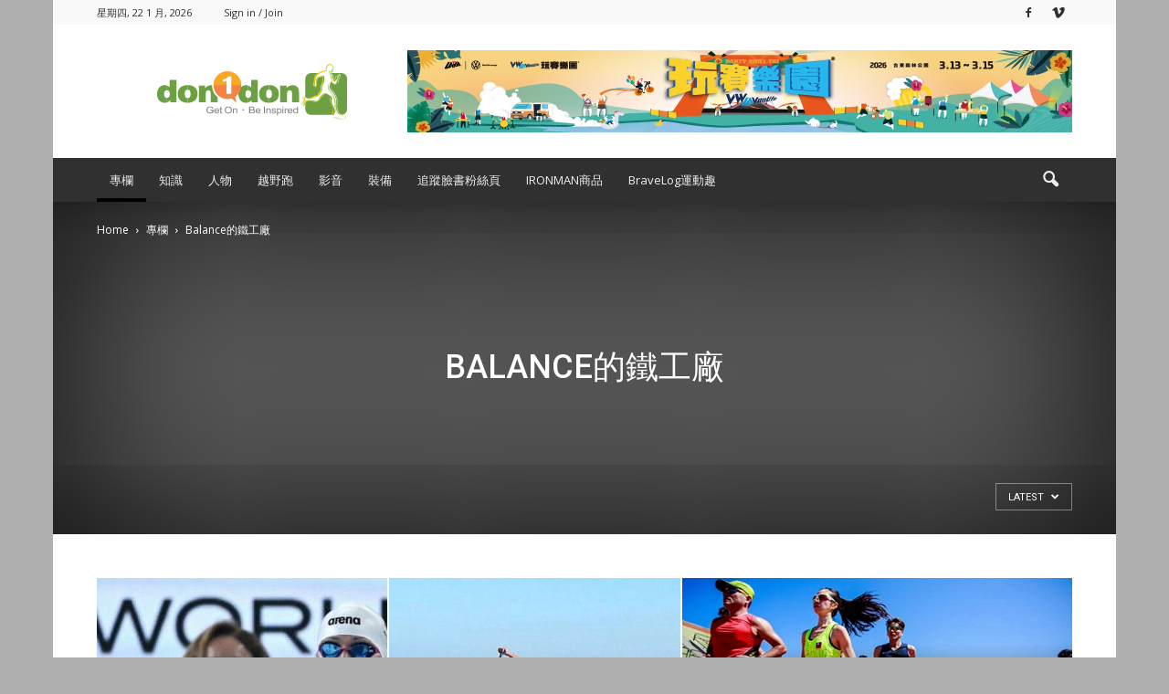

--- FILE ---
content_type: text/html; charset=UTF-8
request_url: https://www.don1don.com/archives/category/3-special-columns/balance-iron-factory
body_size: 24433
content:
<!doctype html >
<!--[if IE 8]>    <html class="ie8" lang="en"> <![endif]-->
<!--[if IE 9]>    <html class="ie9" lang="en"> <![endif]-->
<!--[if gt IE 8]><!--> <html lang="zh-TW"> <!--<![endif]-->
<head>
<!-- Google Tag Manager -->
<script>(function(w,d,s,l,i){w[l]=w[l]||[];w[l].push({'gtm.start':
new Date().getTime(),event:'gtm.js'});var f=d.getElementsByTagName(s)[0],
j=d.createElement(s),dl=l!='dataLayer'?'&l='+l:'';j.async=true;j.src=
'https://www.googletagmanager.com/gtm.js?id='+i+dl;f.parentNode.insertBefore(j,f);
})(window,document,'script','dataLayer','GTM-PHMS5K9');</script>
<!-- End Google Tag Manager -->

    <title>Balance的鐵工廠</title>
    <meta charset="UTF-8" />
    <meta name="viewport" content="width=device-width, initial-scale=1.0">
    <link rel="pingback" href="https://www.don1don.com/xmlrpc.php" />
    <meta name='robots' content='index, follow, max-image-preview:large, max-snippet:-1, max-video-preview:-1' />
<link rel="icon" type="image/png" href="https://www.don1don.com/wp-content/uploads/2023/08/don1don-logo_runner-_-no-runner-1.svg">
	<!-- This site is optimized with the Yoast SEO plugin v20.12 - https://yoast.com/wordpress/plugins/seo/ -->
	<meta name="description" content="Balance的鐵工廠" />
	<link rel="canonical" href="https://www.don1don.com/archives/category/3-special-columns/balance-iron-factory" />
	<link rel="next" href="https://www.don1don.com/archives/category/3-special-columns/balance-iron-factory/page/2" />
	<meta property="og:locale" content="zh_TW" />
	<meta property="og:type" content="article" />
	<meta property="og:title" content="Balance的鐵工廠" />
	<meta property="og:description" content="Balance的鐵工廠" />
	<meta property="og:url" content="https://www.don1don.com/archives/category/3-special-columns/balance-iron-factory" />
	<meta property="og:site_name" content="Don1Don" />
	<script type="application/ld+json" class="yoast-schema-graph">{"@context":"https://schema.org","@graph":[{"@type":"CollectionPage","@id":"https://www.don1don.com/archives/category/3-special-columns/balance-iron-factory","url":"https://www.don1don.com/archives/category/3-special-columns/balance-iron-factory","name":"Balance的鐵工廠","isPartOf":{"@id":"https://www.don1don.com/#website"},"primaryImageOfPage":{"@id":"https://www.don1don.com/archives/category/3-special-columns/balance-iron-factory#primaryimage"},"image":{"@id":"https://www.don1don.com/archives/category/3-special-columns/balance-iron-factory#primaryimage"},"thumbnailUrl":"https://www.don1don.com/wp-content/uploads/2015/12/us-swimmer-katie-ledecky1.jpg","description":"Balance的鐵工廠","breadcrumb":{"@id":"https://www.don1don.com/archives/category/3-special-columns/balance-iron-factory#breadcrumb"},"inLanguage":"zh-TW"},{"@type":"ImageObject","inLanguage":"zh-TW","@id":"https://www.don1don.com/archives/category/3-special-columns/balance-iron-factory#primaryimage","url":"https://www.don1don.com/wp-content/uploads/2015/12/us-swimmer-katie-ledecky1.jpg","contentUrl":"https://www.don1don.com/wp-content/uploads/2015/12/us-swimmer-katie-ledecky1.jpg","width":490,"height":255},{"@type":"BreadcrumbList","@id":"https://www.don1don.com/archives/category/3-special-columns/balance-iron-factory#breadcrumb","itemListElement":[{"@type":"ListItem","position":1,"name":"首頁","item":"https://www.don1don.com/"},{"@type":"ListItem","position":2,"name":"專欄","item":"https://www.don1don.com/archives/category/3-special-columns"},{"@type":"ListItem","position":3,"name":"Balance的鐵工廠"}]},{"@type":"WebSite","@id":"https://www.don1don.com/#website","url":"https://www.don1don.com/","name":"Don1Don","description":"Get on - Be inspired","publisher":{"@id":"https://www.don1don.com/#organization"},"potentialAction":[{"@type":"SearchAction","target":{"@type":"EntryPoint","urlTemplate":"https://www.don1don.com/?s={search_term_string}"},"query-input":"required name=search_term_string"}],"inLanguage":"zh-TW"},{"@type":"Organization","@id":"https://www.don1don.com/#organization","name":"Don1Don","url":"https://www.don1don.com/","logo":{"@type":"ImageObject","inLanguage":"zh-TW","@id":"https://www.don1don.com/#/schema/logo/image/","url":"https://www.don1don.com/wp-content/uploads/2024/03/don1don-logo.png","contentUrl":"https://www.don1don.com/wp-content/uploads/2024/03/don1don-logo.png","width":1321,"height":392,"caption":"Don1Don"},"image":{"@id":"https://www.don1don.com/#/schema/logo/image/"},"sameAs":["https://www.facebook.com/don1don321"]}]}</script>
	<!-- / Yoast SEO plugin. -->


<link rel='dns-prefetch' href='//www.googletagmanager.com' />
<link rel='dns-prefetch' href='//fonts.googleapis.com' />
<link rel='dns-prefetch' href='//pagead2.googlesyndication.com' />
<link rel="alternate" type="application/rss+xml" title="訂閱《Don1Don》&raquo; 資訊提供" href="https://www.don1don.com/feed" />
<link rel="alternate" type="application/rss+xml" title="訂閱《Don1Don》&raquo; 留言的資訊提供" href="https://www.don1don.com/comments/feed" />
<link rel="alternate" type="application/rss+xml" title="訂閱《Don1Don》&raquo; 分類〈Balance的鐵工廠〉的資訊提供" href="https://www.don1don.com/archives/category/3-special-columns/balance-iron-factory/feed" />
<script type="text/javascript">
window._wpemojiSettings = {"baseUrl":"https:\/\/s.w.org\/images\/core\/emoji\/14.0.0\/72x72\/","ext":".png","svgUrl":"https:\/\/s.w.org\/images\/core\/emoji\/14.0.0\/svg\/","svgExt":".svg","source":{"concatemoji":"https:\/\/www.don1don.com\/wp-includes\/js\/wp-emoji-release.min.js?ver=6.2.8"}};
/*! This file is auto-generated */
!function(e,a,t){var n,r,o,i=a.createElement("canvas"),p=i.getContext&&i.getContext("2d");function s(e,t){p.clearRect(0,0,i.width,i.height),p.fillText(e,0,0);e=i.toDataURL();return p.clearRect(0,0,i.width,i.height),p.fillText(t,0,0),e===i.toDataURL()}function c(e){var t=a.createElement("script");t.src=e,t.defer=t.type="text/javascript",a.getElementsByTagName("head")[0].appendChild(t)}for(o=Array("flag","emoji"),t.supports={everything:!0,everythingExceptFlag:!0},r=0;r<o.length;r++)t.supports[o[r]]=function(e){if(p&&p.fillText)switch(p.textBaseline="top",p.font="600 32px Arial",e){case"flag":return s("\ud83c\udff3\ufe0f\u200d\u26a7\ufe0f","\ud83c\udff3\ufe0f\u200b\u26a7\ufe0f")?!1:!s("\ud83c\uddfa\ud83c\uddf3","\ud83c\uddfa\u200b\ud83c\uddf3")&&!s("\ud83c\udff4\udb40\udc67\udb40\udc62\udb40\udc65\udb40\udc6e\udb40\udc67\udb40\udc7f","\ud83c\udff4\u200b\udb40\udc67\u200b\udb40\udc62\u200b\udb40\udc65\u200b\udb40\udc6e\u200b\udb40\udc67\u200b\udb40\udc7f");case"emoji":return!s("\ud83e\udef1\ud83c\udffb\u200d\ud83e\udef2\ud83c\udfff","\ud83e\udef1\ud83c\udffb\u200b\ud83e\udef2\ud83c\udfff")}return!1}(o[r]),t.supports.everything=t.supports.everything&&t.supports[o[r]],"flag"!==o[r]&&(t.supports.everythingExceptFlag=t.supports.everythingExceptFlag&&t.supports[o[r]]);t.supports.everythingExceptFlag=t.supports.everythingExceptFlag&&!t.supports.flag,t.DOMReady=!1,t.readyCallback=function(){t.DOMReady=!0},t.supports.everything||(n=function(){t.readyCallback()},a.addEventListener?(a.addEventListener("DOMContentLoaded",n,!1),e.addEventListener("load",n,!1)):(e.attachEvent("onload",n),a.attachEvent("onreadystatechange",function(){"complete"===a.readyState&&t.readyCallback()})),(e=t.source||{}).concatemoji?c(e.concatemoji):e.wpemoji&&e.twemoji&&(c(e.twemoji),c(e.wpemoji)))}(window,document,window._wpemojiSettings);
</script>
<style type="text/css">
img.wp-smiley,
img.emoji {
	display: inline !important;
	border: none !important;
	box-shadow: none !important;
	height: 1em !important;
	width: 1em !important;
	margin: 0 0.07em !important;
	vertical-align: -0.1em !important;
	background: none !important;
	padding: 0 !important;
}
</style>
	<link rel='stylesheet' id='wpra-lightbox-css' href='https://www.don1don.com/wp-content/plugins/wp-rss-aggregator/core/css/jquery-colorbox.css?ver=1.4.33' type='text/css' media='all' />
<link rel='stylesheet' id='wp-block-library-css' href='https://www.don1don.com/wp-includes/css/dist/block-library/style.min.css?ver=6.2.8' type='text/css' media='all' />
<link rel='stylesheet' id='wpra-displays-css' href='https://www.don1don.com/wp-content/plugins/wp-rss-aggregator/core/css/displays.css?ver=5.0.0' type='text/css' media='all' />
<link rel='stylesheet' id='classic-theme-styles-css' href='https://www.don1don.com/wp-includes/css/classic-themes.min.css?ver=6.2.8' type='text/css' media='all' />
<style id='global-styles-inline-css' type='text/css'>
body{--wp--preset--color--black: #000000;--wp--preset--color--cyan-bluish-gray: #abb8c3;--wp--preset--color--white: #ffffff;--wp--preset--color--pale-pink: #f78da7;--wp--preset--color--vivid-red: #cf2e2e;--wp--preset--color--luminous-vivid-orange: #ff6900;--wp--preset--color--luminous-vivid-amber: #fcb900;--wp--preset--color--light-green-cyan: #7bdcb5;--wp--preset--color--vivid-green-cyan: #00d084;--wp--preset--color--pale-cyan-blue: #8ed1fc;--wp--preset--color--vivid-cyan-blue: #0693e3;--wp--preset--color--vivid-purple: #9b51e0;--wp--preset--gradient--vivid-cyan-blue-to-vivid-purple: linear-gradient(135deg,rgba(6,147,227,1) 0%,rgb(155,81,224) 100%);--wp--preset--gradient--light-green-cyan-to-vivid-green-cyan: linear-gradient(135deg,rgb(122,220,180) 0%,rgb(0,208,130) 100%);--wp--preset--gradient--luminous-vivid-amber-to-luminous-vivid-orange: linear-gradient(135deg,rgba(252,185,0,1) 0%,rgba(255,105,0,1) 100%);--wp--preset--gradient--luminous-vivid-orange-to-vivid-red: linear-gradient(135deg,rgba(255,105,0,1) 0%,rgb(207,46,46) 100%);--wp--preset--gradient--very-light-gray-to-cyan-bluish-gray: linear-gradient(135deg,rgb(238,238,238) 0%,rgb(169,184,195) 100%);--wp--preset--gradient--cool-to-warm-spectrum: linear-gradient(135deg,rgb(74,234,220) 0%,rgb(151,120,209) 20%,rgb(207,42,186) 40%,rgb(238,44,130) 60%,rgb(251,105,98) 80%,rgb(254,248,76) 100%);--wp--preset--gradient--blush-light-purple: linear-gradient(135deg,rgb(255,206,236) 0%,rgb(152,150,240) 100%);--wp--preset--gradient--blush-bordeaux: linear-gradient(135deg,rgb(254,205,165) 0%,rgb(254,45,45) 50%,rgb(107,0,62) 100%);--wp--preset--gradient--luminous-dusk: linear-gradient(135deg,rgb(255,203,112) 0%,rgb(199,81,192) 50%,rgb(65,88,208) 100%);--wp--preset--gradient--pale-ocean: linear-gradient(135deg,rgb(255,245,203) 0%,rgb(182,227,212) 50%,rgb(51,167,181) 100%);--wp--preset--gradient--electric-grass: linear-gradient(135deg,rgb(202,248,128) 0%,rgb(113,206,126) 100%);--wp--preset--gradient--midnight: linear-gradient(135deg,rgb(2,3,129) 0%,rgb(40,116,252) 100%);--wp--preset--duotone--dark-grayscale: url('#wp-duotone-dark-grayscale');--wp--preset--duotone--grayscale: url('#wp-duotone-grayscale');--wp--preset--duotone--purple-yellow: url('#wp-duotone-purple-yellow');--wp--preset--duotone--blue-red: url('#wp-duotone-blue-red');--wp--preset--duotone--midnight: url('#wp-duotone-midnight');--wp--preset--duotone--magenta-yellow: url('#wp-duotone-magenta-yellow');--wp--preset--duotone--purple-green: url('#wp-duotone-purple-green');--wp--preset--duotone--blue-orange: url('#wp-duotone-blue-orange');--wp--preset--font-size--small: 13px;--wp--preset--font-size--medium: 20px;--wp--preset--font-size--large: 36px;--wp--preset--font-size--x-large: 42px;--wp--preset--spacing--20: 0.44rem;--wp--preset--spacing--30: 0.67rem;--wp--preset--spacing--40: 1rem;--wp--preset--spacing--50: 1.5rem;--wp--preset--spacing--60: 2.25rem;--wp--preset--spacing--70: 3.38rem;--wp--preset--spacing--80: 5.06rem;--wp--preset--shadow--natural: 6px 6px 9px rgba(0, 0, 0, 0.2);--wp--preset--shadow--deep: 12px 12px 50px rgba(0, 0, 0, 0.4);--wp--preset--shadow--sharp: 6px 6px 0px rgba(0, 0, 0, 0.2);--wp--preset--shadow--outlined: 6px 6px 0px -3px rgba(255, 255, 255, 1), 6px 6px rgba(0, 0, 0, 1);--wp--preset--shadow--crisp: 6px 6px 0px rgba(0, 0, 0, 1);}:where(.is-layout-flex){gap: 0.5em;}body .is-layout-flow > .alignleft{float: left;margin-inline-start: 0;margin-inline-end: 2em;}body .is-layout-flow > .alignright{float: right;margin-inline-start: 2em;margin-inline-end: 0;}body .is-layout-flow > .aligncenter{margin-left: auto !important;margin-right: auto !important;}body .is-layout-constrained > .alignleft{float: left;margin-inline-start: 0;margin-inline-end: 2em;}body .is-layout-constrained > .alignright{float: right;margin-inline-start: 2em;margin-inline-end: 0;}body .is-layout-constrained > .aligncenter{margin-left: auto !important;margin-right: auto !important;}body .is-layout-constrained > :where(:not(.alignleft):not(.alignright):not(.alignfull)){max-width: var(--wp--style--global--content-size);margin-left: auto !important;margin-right: auto !important;}body .is-layout-constrained > .alignwide{max-width: var(--wp--style--global--wide-size);}body .is-layout-flex{display: flex;}body .is-layout-flex{flex-wrap: wrap;align-items: center;}body .is-layout-flex > *{margin: 0;}:where(.wp-block-columns.is-layout-flex){gap: 2em;}.has-black-color{color: var(--wp--preset--color--black) !important;}.has-cyan-bluish-gray-color{color: var(--wp--preset--color--cyan-bluish-gray) !important;}.has-white-color{color: var(--wp--preset--color--white) !important;}.has-pale-pink-color{color: var(--wp--preset--color--pale-pink) !important;}.has-vivid-red-color{color: var(--wp--preset--color--vivid-red) !important;}.has-luminous-vivid-orange-color{color: var(--wp--preset--color--luminous-vivid-orange) !important;}.has-luminous-vivid-amber-color{color: var(--wp--preset--color--luminous-vivid-amber) !important;}.has-light-green-cyan-color{color: var(--wp--preset--color--light-green-cyan) !important;}.has-vivid-green-cyan-color{color: var(--wp--preset--color--vivid-green-cyan) !important;}.has-pale-cyan-blue-color{color: var(--wp--preset--color--pale-cyan-blue) !important;}.has-vivid-cyan-blue-color{color: var(--wp--preset--color--vivid-cyan-blue) !important;}.has-vivid-purple-color{color: var(--wp--preset--color--vivid-purple) !important;}.has-black-background-color{background-color: var(--wp--preset--color--black) !important;}.has-cyan-bluish-gray-background-color{background-color: var(--wp--preset--color--cyan-bluish-gray) !important;}.has-white-background-color{background-color: var(--wp--preset--color--white) !important;}.has-pale-pink-background-color{background-color: var(--wp--preset--color--pale-pink) !important;}.has-vivid-red-background-color{background-color: var(--wp--preset--color--vivid-red) !important;}.has-luminous-vivid-orange-background-color{background-color: var(--wp--preset--color--luminous-vivid-orange) !important;}.has-luminous-vivid-amber-background-color{background-color: var(--wp--preset--color--luminous-vivid-amber) !important;}.has-light-green-cyan-background-color{background-color: var(--wp--preset--color--light-green-cyan) !important;}.has-vivid-green-cyan-background-color{background-color: var(--wp--preset--color--vivid-green-cyan) !important;}.has-pale-cyan-blue-background-color{background-color: var(--wp--preset--color--pale-cyan-blue) !important;}.has-vivid-cyan-blue-background-color{background-color: var(--wp--preset--color--vivid-cyan-blue) !important;}.has-vivid-purple-background-color{background-color: var(--wp--preset--color--vivid-purple) !important;}.has-black-border-color{border-color: var(--wp--preset--color--black) !important;}.has-cyan-bluish-gray-border-color{border-color: var(--wp--preset--color--cyan-bluish-gray) !important;}.has-white-border-color{border-color: var(--wp--preset--color--white) !important;}.has-pale-pink-border-color{border-color: var(--wp--preset--color--pale-pink) !important;}.has-vivid-red-border-color{border-color: var(--wp--preset--color--vivid-red) !important;}.has-luminous-vivid-orange-border-color{border-color: var(--wp--preset--color--luminous-vivid-orange) !important;}.has-luminous-vivid-amber-border-color{border-color: var(--wp--preset--color--luminous-vivid-amber) !important;}.has-light-green-cyan-border-color{border-color: var(--wp--preset--color--light-green-cyan) !important;}.has-vivid-green-cyan-border-color{border-color: var(--wp--preset--color--vivid-green-cyan) !important;}.has-pale-cyan-blue-border-color{border-color: var(--wp--preset--color--pale-cyan-blue) !important;}.has-vivid-cyan-blue-border-color{border-color: var(--wp--preset--color--vivid-cyan-blue) !important;}.has-vivid-purple-border-color{border-color: var(--wp--preset--color--vivid-purple) !important;}.has-vivid-cyan-blue-to-vivid-purple-gradient-background{background: var(--wp--preset--gradient--vivid-cyan-blue-to-vivid-purple) !important;}.has-light-green-cyan-to-vivid-green-cyan-gradient-background{background: var(--wp--preset--gradient--light-green-cyan-to-vivid-green-cyan) !important;}.has-luminous-vivid-amber-to-luminous-vivid-orange-gradient-background{background: var(--wp--preset--gradient--luminous-vivid-amber-to-luminous-vivid-orange) !important;}.has-luminous-vivid-orange-to-vivid-red-gradient-background{background: var(--wp--preset--gradient--luminous-vivid-orange-to-vivid-red) !important;}.has-very-light-gray-to-cyan-bluish-gray-gradient-background{background: var(--wp--preset--gradient--very-light-gray-to-cyan-bluish-gray) !important;}.has-cool-to-warm-spectrum-gradient-background{background: var(--wp--preset--gradient--cool-to-warm-spectrum) !important;}.has-blush-light-purple-gradient-background{background: var(--wp--preset--gradient--blush-light-purple) !important;}.has-blush-bordeaux-gradient-background{background: var(--wp--preset--gradient--blush-bordeaux) !important;}.has-luminous-dusk-gradient-background{background: var(--wp--preset--gradient--luminous-dusk) !important;}.has-pale-ocean-gradient-background{background: var(--wp--preset--gradient--pale-ocean) !important;}.has-electric-grass-gradient-background{background: var(--wp--preset--gradient--electric-grass) !important;}.has-midnight-gradient-background{background: var(--wp--preset--gradient--midnight) !important;}.has-small-font-size{font-size: var(--wp--preset--font-size--small) !important;}.has-medium-font-size{font-size: var(--wp--preset--font-size--medium) !important;}.has-large-font-size{font-size: var(--wp--preset--font-size--large) !important;}.has-x-large-font-size{font-size: var(--wp--preset--font-size--x-large) !important;}
.wp-block-navigation a:where(:not(.wp-element-button)){color: inherit;}
:where(.wp-block-columns.is-layout-flex){gap: 2em;}
.wp-block-pullquote{font-size: 1.5em;line-height: 1.6;}
</style>
<link rel='stylesheet' id='ppress-frontend-css' href='https://www.don1don.com/wp-content/plugins/wp-user-avatar/assets/css/frontend.min.css?ver=4.12.0' type='text/css' media='all' />
<link rel='stylesheet' id='ppress-flatpickr-css' href='https://www.don1don.com/wp-content/plugins/wp-user-avatar/assets/flatpickr/flatpickr.min.css?ver=4.12.0' type='text/css' media='all' />
<link rel='stylesheet' id='ppress-select2-css' href='https://www.don1don.com/wp-content/plugins/wp-user-avatar/assets/select2/select2.min.css?ver=6.2.8' type='text/css' media='all' />
<link rel='stylesheet' id='google-fonts-style-css' href='https://fonts.googleapis.com/css?family=Open+Sans%3A300italic%2C400%2C400italic%2C600%2C600italic%2C700%7CRoboto%3A300%2C400%2C400italic%2C500%2C500italic%2C700%2C900&#038;ver=6.2.8' type='text/css' media='all' />
<link rel='stylesheet' id='popup-maker-site-css' href='//www.don1don.com/wp-content/uploads/pum/pum-site-styles.css?generated=1768268042&#038;ver=1.18.2' type='text/css' media='all' />
<link rel='stylesheet' id='js_composer_front-css' href='https://www.don1don.com/wp-content/plugins/js_composer/assets/css/js_composer.min.css?ver=5.1' type='text/css' media='all' />
<link rel='stylesheet' id='td-theme-css' href='https://www.don1don.com/wp-content/themes/Newspaper/style.css?ver=7.7.1c' type='text/css' media='all' />
<link rel='stylesheet' id='td-theme-child-css' href='https://www.don1don.com/wp-content/themes/Newspaper-child/style.css?ver=7.7.1c' type='text/css' media='all' />
<script type='text/javascript' src='https://www.don1don.com/wp-includes/js/jquery/jquery.min.js?ver=3.6.4' id='jquery-core-js'></script>
<script type='text/javascript' src='https://www.don1don.com/wp-includes/js/jquery/jquery-migrate.min.js?ver=3.4.0' id='jquery-migrate-js'></script>
<script type='text/javascript' src='https://www.don1don.com/wp-content/plugins/wp-user-avatar/assets/flatpickr/flatpickr.min.js?ver=4.12.0' id='ppress-flatpickr-js'></script>
<script type='text/javascript' src='https://www.don1don.com/wp-content/plugins/wp-user-avatar/assets/select2/select2.min.js?ver=4.12.0' id='ppress-select2-js'></script>

<!-- Google Analytics snippet added by Site Kit -->
<script type='text/javascript' src='https://www.googletagmanager.com/gtag/js?id=UA-26538848-1' id='google_gtagjs-js' async></script>
<script type='text/javascript' id='google_gtagjs-js-after'>
window.dataLayer = window.dataLayer || [];function gtag(){dataLayer.push(arguments);}
gtag('set', 'linker', {"domains":["www.don1don.com"]} );
gtag("js", new Date());
gtag("set", "developer_id.dZTNiMT", true);
gtag("config", "UA-26538848-1", {"anonymize_ip":true});
gtag("config", "G-51NG3W0QEM");
</script>

<!-- End Google Analytics snippet added by Site Kit -->
<link rel="https://api.w.org/" href="https://www.don1don.com/wp-json/" /><link rel="alternate" type="application/json" href="https://www.don1don.com/wp-json/wp/v2/categories/891" /><link rel="EditURI" type="application/rsd+xml" title="RSD" href="https://www.don1don.com/xmlrpc.php?rsd" />
<link rel="wlwmanifest" type="application/wlwmanifest+xml" href="https://www.don1don.com/wp-includes/wlwmanifest.xml" />
<meta name="generator" content="WordPress 6.2.8" />

<!-- This site is using AdRotate v5.12.4 to display their advertisements - https://ajdg.solutions/ -->
<!-- AdRotate CSS -->
<style type="text/css" media="screen">
	.g { margin:0px; padding:0px; overflow:hidden; line-height:1; zoom:1; }
	.g img { height:auto; }
	.g-col { position:relative; float:left; }
	.g-col:first-child { margin-left: 0; }
	.g-col:last-child { margin-right: 0; }
	.g-1 { margin:0px;  width:100%; max-width:720px; height:100%; max-height:240px; }
	@media only screen and (max-width: 480px) {
		.g-col, .g-dyn, .g-single { width:100%; margin-left:0; margin-right:0; }
	}
</style>
<!-- /AdRotate CSS -->

<meta name="generator" content="Site Kit by Google 1.106.0" /><!-- Markup (JSON-LD) structured in schema.org ver.4.8.1 START -->
<script type="application/ld+json">
{
    "@context": "https://schema.org",
    "@type": "BreadcrumbList",
    "itemListElement": [
        {
            "@type": "ListItem",
            "position": 1,
            "item": {
                "@id": "https://www.don1don.com",
                "name": "首頁"
            }
        },
        {
            "@type": "ListItem",
            "position": 2,
            "item": {
                "@id": "https://www.don1don.com/archives/category/3-special-columns",
                "name": "專欄"
            }
        },
        {
            "@type": "ListItem",
            "position": 3,
            "item": {
                "@id": "https://www.don1don.com/archives/category/3-special-columns/balance-iron-factory",
                "name": "Balance的鐵工廠"
            }
        }
    ]
}
</script>
<script type="application/ld+json">
{
    "@context": "https://schema.org",
    "@type": "LocalBusiness",
    "name": "博威運動科技股份有限公司",
    "image": "https://dev.don1don.com/wp-content/uploads/2019/08/don1don.png",
    "url": "https://dev.don1don.com/",
    "address": {
        "@type": "PostalAddress",
        "streetAddress": "台北市安和路一段27號11樓",
        "addressLocality": "台灣台北市",
        "postalCode": "10688",
        "addressCountry": "TW"
    }
}
</script>
<!-- Markup (JSON-LD) structured in schema.org END -->
<!--[if lt IE 9]><script src="https://html5shim.googlecode.com/svn/trunk/html5.js"></script><![endif]-->
    
<!-- Google AdSense snippet added by Site Kit -->
<meta name="google-adsense-platform-account" content="ca-host-pub-2644536267352236">
<meta name="google-adsense-platform-domain" content="sitekit.withgoogle.com">
<!-- End Google AdSense snippet added by Site Kit -->
<meta name="generator" content="Powered by Visual Composer - drag and drop page builder for WordPress."/>
<!--[if lte IE 9]><link rel="stylesheet" type="text/css" href="https://www.don1don.com/wp-content/plugins/js_composer/assets/css/vc_lte_ie9.min.css" media="screen"><![endif]-->
<!-- Google AdSense snippet added by Site Kit -->
<script async="async" src="https://pagead2.googlesyndication.com/pagead/js/adsbygoogle.js?client=ca-pub-2611173135875508&amp;host=ca-host-pub-2644536267352236" crossorigin="anonymous" type="text/javascript"></script>

<!-- End Google AdSense snippet added by Site Kit -->

<!-- JS generated by theme -->

<script>
    
    

	    var tdBlocksArray = []; //here we store all the items for the current page

	    //td_block class - each ajax block uses a object of this class for requests
	    function tdBlock() {
		    this.id = '';
		    this.block_type = 1; //block type id (1-234 etc)
		    this.atts = '';
		    this.td_column_number = '';
		    this.td_current_page = 1; //
		    this.post_count = 0; //from wp
		    this.found_posts = 0; //from wp
		    this.max_num_pages = 0; //from wp
		    this.td_filter_value = ''; //current live filter value
		    this.is_ajax_running = false;
		    this.td_user_action = ''; // load more or infinite loader (used by the animation)
		    this.header_color = '';
		    this.ajax_pagination_infinite_stop = ''; //show load more at page x
	    }


        // td_js_generator - mini detector
        (function(){
            var htmlTag = document.getElementsByTagName("html")[0];

            if ( navigator.userAgent.indexOf("MSIE 10.0") > -1 ) {
                htmlTag.className += ' ie10';
            }

            if ( !!navigator.userAgent.match(/Trident.*rv\:11\./) ) {
                htmlTag.className += ' ie11';
            }

            if ( /(iPad|iPhone|iPod)/g.test(navigator.userAgent) ) {
                htmlTag.className += ' td-md-is-ios';
            }

            var user_agent = navigator.userAgent.toLowerCase();
            if ( user_agent.indexOf("android") > -1 ) {
                htmlTag.className += ' td-md-is-android';
            }

            if ( -1 !== navigator.userAgent.indexOf('Mac OS X')  ) {
                htmlTag.className += ' td-md-is-os-x';
            }

            if ( /chrom(e|ium)/.test(navigator.userAgent.toLowerCase()) ) {
               htmlTag.className += ' td-md-is-chrome';
            }

            if ( -1 !== navigator.userAgent.indexOf('Firefox') ) {
                htmlTag.className += ' td-md-is-firefox';
            }

            if ( -1 !== navigator.userAgent.indexOf('Safari') && -1 === navigator.userAgent.indexOf('Chrome') ) {
                htmlTag.className += ' td-md-is-safari';
            }

            if( -1 !== navigator.userAgent.indexOf('IEMobile') ){
                htmlTag.className += ' td-md-is-iemobile';
            }

        })();




        var tdLocalCache = {};

        ( function () {
            "use strict";

            tdLocalCache = {
                data: {},
                remove: function (resource_id) {
                    delete tdLocalCache.data[resource_id];
                },
                exist: function (resource_id) {
                    return tdLocalCache.data.hasOwnProperty(resource_id) && tdLocalCache.data[resource_id] !== null;
                },
                get: function (resource_id) {
                    return tdLocalCache.data[resource_id];
                },
                set: function (resource_id, cachedData) {
                    tdLocalCache.remove(resource_id);
                    tdLocalCache.data[resource_id] = cachedData;
                }
            };
        })();

    
    
var tds_login_sing_in_widget="show";
var td_viewport_interval_list=[{"limitBottom":767,"sidebarWidth":228},{"limitBottom":1018,"sidebarWidth":300},{"limitBottom":1140,"sidebarWidth":324}];
var td_animation_stack_effect="type0";
var tds_animation_stack=true;
var td_animation_stack_specific_selectors=".entry-thumb, img";
var td_animation_stack_general_selectors=".td-animation-stack img, .post img";
var td_ajax_url="https:\/\/www.don1don.com\/wp-admin\/admin-ajax.php?td_theme_name=Newspaper&v=7.7.1";
var td_get_template_directory_uri="https:\/\/www.don1don.com\/wp-content\/themes\/Newspaper";
var tds_snap_menu="smart_snap_always";
var tds_logo_on_sticky="show";
var tds_header_style="";
var td_please_wait="Please wait...";
var td_email_user_pass_incorrect="User or password incorrect!";
var td_email_user_incorrect="Email or username incorrect!";
var td_email_incorrect="Email incorrect!";
var tds_more_articles_on_post_enable="show";
var tds_more_articles_on_post_time_to_wait="";
var tds_more_articles_on_post_pages_distance_from_top=0;
var tds_theme_color_site_wide="#009688";
var tds_smart_sidebar="enabled";
var tdThemeName="Newspaper";
var td_magnific_popup_translation_tPrev="Previous (Left arrow key)";
var td_magnific_popup_translation_tNext="Next (Right arrow key)";
var td_magnific_popup_translation_tCounter="%curr% of %total%";
var td_magnific_popup_translation_ajax_tError="The content from %url% could not be loaded.";
var td_magnific_popup_translation_image_tError="The image #%curr% could not be loaded.";
var td_ad_background_click_link="";
var td_ad_background_click_target="";
</script>


<!-- Header style compiled by theme -->

<style>
    

body {
	background-color:#afafaf;
}
.td-header-wrap .black-menu .sf-menu > .current-menu-item > a,
    .td-header-wrap .black-menu .sf-menu > .current-menu-ancestor > a,
    .td-header-wrap .black-menu .sf-menu > .current-category-ancestor > a,
    .td-header-wrap .black-menu .sf-menu > li > a:hover,
    .td-header-wrap .black-menu .sf-menu > .sfHover > a,
    .td-header-style-12 .td-header-menu-wrap-full,
    .sf-menu > .current-menu-item > a:after,
    .sf-menu > .current-menu-ancestor > a:after,
    .sf-menu > .current-category-ancestor > a:after,
    .sf-menu > li:hover > a:after,
    .sf-menu > .sfHover > a:after,
    .sf-menu ul .td-menu-item > a:hover,
    .sf-menu ul .sfHover > a,
    .sf-menu ul .current-menu-ancestor > a,
    .sf-menu ul .current-category-ancestor > a,
    .sf-menu ul .current-menu-item > a,
    .td-header-style-12 .td-affix,
    .header-search-wrap .td-drop-down-search:after,
    .header-search-wrap .td-drop-down-search .btn:hover,
    input[type=submit]:hover,
    .td-read-more a,
    .td-post-category:hover,
    .td-grid-style-1.td-hover-1 .td-big-grid-post:hover .td-post-category,
    .td-grid-style-5.td-hover-1 .td-big-grid-post:hover .td-post-category,
    .td_top_authors .td-active .td-author-post-count,
    .td_top_authors .td-active .td-author-comments-count,
    .td_top_authors .td_mod_wrap:hover .td-author-post-count,
    .td_top_authors .td_mod_wrap:hover .td-author-comments-count,
    .td-404-sub-sub-title a:hover,
    .td-search-form-widget .wpb_button:hover,
    .td-rating-bar-wrap div,
    .td_category_template_3 .td-current-sub-category,
    .dropcap,
    .td_wrapper_video_playlist .td_video_controls_playlist_wrapper,
    .wpb_default,
    .wpb_default:hover,
    .td-left-smart-list:hover,
    .td-right-smart-list:hover,
    .woocommerce-checkout .woocommerce input.button:hover,
    .woocommerce-page .woocommerce a.button:hover,
    .woocommerce-account div.woocommerce .button:hover,
    #bbpress-forums button:hover,
    .bbp_widget_login .button:hover,
    .td-footer-wrapper .td-post-category,
    .td-footer-wrapper .widget_product_search input[type="submit"]:hover,
    .woocommerce .product a.button:hover,
    .woocommerce .product #respond input#submit:hover,
    .woocommerce .checkout input#place_order:hover,
    .woocommerce .woocommerce.widget .button:hover,
    .single-product .product .summary .cart .button:hover,
    .woocommerce-cart .woocommerce table.cart .button:hover,
    .woocommerce-cart .woocommerce .shipping-calculator-form .button:hover,
    .td-next-prev-wrap a:hover,
    .td-load-more-wrap a:hover,
    .td-post-small-box a:hover,
    .page-nav .current,
    .page-nav:first-child > div,
    .td_category_template_8 .td-category-header .td-category a.td-current-sub-category,
    .td_category_template_4 .td-category-siblings .td-category a:hover,
    #bbpress-forums .bbp-pagination .current,
    #bbpress-forums #bbp-single-user-details #bbp-user-navigation li.current a,
    .td-theme-slider:hover .slide-meta-cat a,
    a.vc_btn-black:hover,
    .td-trending-now-wrapper:hover .td-trending-now-title,
    .td-scroll-up,
    .td-smart-list-button:hover,
    .td-weather-information:before,
    .td-weather-week:before,
    .td_block_exchange .td-exchange-header:before,
    .td_block_big_grid_9.td-grid-style-1 .td-post-category,
    .td_block_big_grid_9.td-grid-style-5 .td-post-category,
    .td-grid-style-6.td-hover-1 .td-module-thumb:after,
    .td-pulldown-syle-2 .td-subcat-dropdown ul:after,
    .td_block_template_9 .td-block-title:after,
    .td_block_template_15 .td-block-title:before,
    .global-block-template-3 .td-related-title .td-cur-simple-item,
    .global-block-template-4 .td-related-title .td-cur-simple-item,
    .global-block-template-9 .td-related-title .td-cur-simple-item:after {
        background-color: #009688;
    }

    .global-block-template-4 .td-related-title .td-cur-simple-item:before {
        border-color: #009688 transparent transparent transparent;
    }

    .woocommerce .woocommerce-message .button:hover,
    .woocommerce .woocommerce-error .button:hover,
    .woocommerce .woocommerce-info .button:hover {
        background-color: #009688 !important;
    }

    .woocommerce .product .onsale,
    .woocommerce.widget .ui-slider .ui-slider-handle {
        background: none #009688;
    }

    .woocommerce.widget.widget_layered_nav_filters ul li a {
        background: none repeat scroll 0 0 #009688 !important;
    }

    a,
    cite a:hover,
    .td_mega_menu_sub_cats .cur-sub-cat,
    .td-mega-span h3 a:hover,
    .td_mod_mega_menu:hover .entry-title a,
    .header-search-wrap .result-msg a:hover,
    .top-header-menu li a:hover,
    .top-header-menu .current-menu-item > a,
    .top-header-menu .current-menu-ancestor > a,
    .top-header-menu .current-category-ancestor > a,
    .td-social-icon-wrap > a:hover,
    .td-header-sp-top-widget .td-social-icon-wrap a:hover,
    .td-page-content blockquote p,
    .td-post-content blockquote p,
    .mce-content-body blockquote p,
    .comment-content blockquote p,
    .wpb_text_column blockquote p,
    .td_block_text_with_title blockquote p,
    .td_module_wrap:hover .entry-title a,
    .td-subcat-filter .td-subcat-list a:hover,
    .td-subcat-filter .td-subcat-dropdown a:hover,
    .td_quote_on_blocks,
    .dropcap2,
    .dropcap3,
    .td_top_authors .td-active .td-authors-name a,
    .td_top_authors .td_mod_wrap:hover .td-authors-name a,
    .td-post-next-prev-content a:hover,
    .author-box-wrap .td-author-social a:hover,
    .td-author-name a:hover,
    .td-author-url a:hover,
    .td_mod_related_posts:hover h3 > a,
    .td-post-template-11 .td-related-title .td-related-left:hover,
    .td-post-template-11 .td-related-title .td-related-right:hover,
    .td-post-template-11 .td-related-title .td-cur-simple-item,
    .td-post-template-11 .td_block_related_posts .td-next-prev-wrap a:hover,
    .comment-reply-link:hover,
    .logged-in-as a:hover,
    #cancel-comment-reply-link:hover,
    .td-search-query,
    .td-category-header .td-pulldown-category-filter-link:hover,
    .td-category-siblings .td-subcat-dropdown a:hover,
    .td-category-siblings .td-subcat-dropdown a.td-current-sub-category,
    .widget a:hover,
    .archive .widget_archive .current,
    .archive .widget_archive .current a,
    .widget_calendar tfoot a:hover,
    .woocommerce a.added_to_cart:hover,
    #bbpress-forums li.bbp-header .bbp-reply-content span a:hover,
    #bbpress-forums .bbp-forum-freshness a:hover,
    #bbpress-forums .bbp-topic-freshness a:hover,
    #bbpress-forums .bbp-forums-list li a:hover,
    #bbpress-forums .bbp-forum-title:hover,
    #bbpress-forums .bbp-topic-permalink:hover,
    #bbpress-forums .bbp-topic-started-by a:hover,
    #bbpress-forums .bbp-topic-started-in a:hover,
    #bbpress-forums .bbp-body .super-sticky li.bbp-topic-title .bbp-topic-permalink,
    #bbpress-forums .bbp-body .sticky li.bbp-topic-title .bbp-topic-permalink,
    .widget_display_replies .bbp-author-name,
    .widget_display_topics .bbp-author-name,
    .footer-text-wrap .footer-email-wrap a,
    .td-subfooter-menu li a:hover,
    .footer-social-wrap a:hover,
    a.vc_btn-black:hover,
    .td-smart-list-dropdown-wrap .td-smart-list-button:hover,
    .td_module_17 .td-read-more a:hover,
    .td_module_18 .td-read-more a:hover,
    .td_module_19 .td-post-author-name a:hover,
    .td-instagram-user a,
    .td-pulldown-syle-2 .td-subcat-dropdown:hover .td-subcat-more span,
    .td-pulldown-syle-2 .td-subcat-dropdown:hover .td-subcat-more i,
    .td-pulldown-syle-3 .td-subcat-dropdown:hover .td-subcat-more span,
    .td-pulldown-syle-3 .td-subcat-dropdown:hover .td-subcat-more i,
    .td-block-title-wrap .td-wrapper-pulldown-filter .td-pulldown-filter-display-option:hover,
    .td-block-title-wrap .td-wrapper-pulldown-filter .td-pulldown-filter-display-option:hover i,
    .td-block-title-wrap .td-wrapper-pulldown-filter .td-pulldown-filter-link:hover,
    .td-block-title-wrap .td-wrapper-pulldown-filter .td-pulldown-filter-item .td-cur-simple-item,
    .global-block-template-2 .td-related-title .td-cur-simple-item,
    .global-block-template-5 .td-related-title .td-cur-simple-item,
    .global-block-template-6 .td-related-title .td-cur-simple-item,
    .global-block-template-7 .td-related-title .td-cur-simple-item,
    .global-block-template-8 .td-related-title .td-cur-simple-item,
    .global-block-template-9 .td-related-title .td-cur-simple-item,
    .global-block-template-10 .td-related-title .td-cur-simple-item,
    .global-block-template-11 .td-related-title .td-cur-simple-item,
    .global-block-template-12 .td-related-title .td-cur-simple-item,
    .global-block-template-13 .td-related-title .td-cur-simple-item,
    .global-block-template-14 .td-related-title .td-cur-simple-item,
    .global-block-template-15 .td-related-title .td-cur-simple-item,
    .global-block-template-16 .td-related-title .td-cur-simple-item,
    .global-block-template-17 .td-related-title .td-cur-simple-item {
        color: #009688;
    }

    a.vc_btn-black.vc_btn_square_outlined:hover,
    a.vc_btn-black.vc_btn_outlined:hover,
    .td-mega-menu-page .wpb_content_element ul li a:hover {
        color: #009688 !important;
    }

    .td-next-prev-wrap a:hover,
    .td-load-more-wrap a:hover,
    .td-post-small-box a:hover,
    .page-nav .current,
    .page-nav:first-child > div,
    .td_category_template_8 .td-category-header .td-category a.td-current-sub-category,
    .td_category_template_4 .td-category-siblings .td-category a:hover,
    #bbpress-forums .bbp-pagination .current,
    .post .td_quote_box,
    .page .td_quote_box,
    a.vc_btn-black:hover,
    .td_block_template_5 .td-block-title > * {
        border-color: #009688;
    }

    .td_wrapper_video_playlist .td_video_currently_playing:after {
        border-color: #009688 !important;
    }

    .header-search-wrap .td-drop-down-search:before {
        border-color: transparent transparent #009688 transparent;
    }

    .block-title > span,
    .block-title > a,
    .block-title > label,
    .widgettitle,
    .widgettitle:after,
    .td-trending-now-title,
    .td-trending-now-wrapper:hover .td-trending-now-title,
    .wpb_tabs li.ui-tabs-active a,
    .wpb_tabs li:hover a,
    .vc_tta-container .vc_tta-color-grey.vc_tta-tabs-position-top.vc_tta-style-classic .vc_tta-tabs-container .vc_tta-tab.vc_active > a,
    .vc_tta-container .vc_tta-color-grey.vc_tta-tabs-position-top.vc_tta-style-classic .vc_tta-tabs-container .vc_tta-tab:hover > a,
    .td_block_template_1 .td-related-title .td-cur-simple-item,
    .woocommerce .product .products h2,
    .td-subcat-filter .td-subcat-dropdown:hover .td-subcat-more {
    	background-color: #009688;
    }

    .woocommerce div.product .woocommerce-tabs ul.tabs li.active {
    	background-color: #009688 !important;
    }

    .block-title,
    .td_block_template_1 .td-related-title,
    .wpb_tabs .wpb_tabs_nav,
    .vc_tta-container .vc_tta-color-grey.vc_tta-tabs-position-top.vc_tta-style-classic .vc_tta-tabs-container,
    .woocommerce div.product .woocommerce-tabs ul.tabs:before {
        border-color: #009688;
    }
    .td_block_wrap .td-subcat-item a.td-cur-simple-item {
	    color: #009688;
	}


    
    .td-grid-style-4 .entry-title
    {
        background-color: rgba(0, 150, 136, 0.7);
    }

    
    .td-theme-wrap .block-title > span,
    .td-theme-wrap .block-title > span > a,
    .td-theme-wrap .widget_rss .block-title .rsswidget,
    .td-theme-wrap .block-title > a,
    .widgettitle,
    .widgettitle > a,
    .td-trending-now-title,
    .wpb_tabs li.ui-tabs-active a,
    .wpb_tabs li:hover a,
    .vc_tta-container .vc_tta-color-grey.vc_tta-tabs-position-top.vc_tta-style-classic .vc_tta-tabs-container .vc_tta-tab.vc_active > a,
    .vc_tta-container .vc_tta-color-grey.vc_tta-tabs-position-top.vc_tta-style-classic .vc_tta-tabs-container .vc_tta-tab:hover > a,
    .td-related-title .td-cur-simple-item,
    .woocommerce div.product .woocommerce-tabs ul.tabs li.active,
    .woocommerce .product .products h2,
    .td-theme-wrap .td_block_template_2 .td-block-title > *,
    .td-theme-wrap .td_block_template_3 .td-block-title > *,
    .td-theme-wrap .td_block_template_4 .td-block-title > *,
    .td-theme-wrap .td_block_template_5 .td-block-title > *,
    .td-theme-wrap .td_block_template_6 .td-block-title > *,
    .td-theme-wrap .td_block_template_6 .td-block-title:before,
    .td-theme-wrap .td_block_template_7 .td-block-title > *,
    .td-theme-wrap .td_block_template_8 .td-block-title > *,
    .td-theme-wrap .td_block_template_9 .td-block-title > *,
    .td-theme-wrap .td_block_template_10 .td-block-title > *,
    .td-theme-wrap .td_block_template_11 .td-block-title > *,
    .td-theme-wrap .td_block_template_12 .td-block-title > *,
    .td-theme-wrap .td_block_template_13 .td-block-title > span,
    .td-theme-wrap .td_block_template_13 .td-block-title > a,
    .td-theme-wrap .td_block_template_14 .td-block-title > *,
    .td-theme-wrap .td_block_template_14 .td-block-title-wrap .td-wrapper-pulldown-filter .td-pulldown-filter-display-option,
    .td-theme-wrap .td_block_template_14 .td-block-title-wrap .td-wrapper-pulldown-filter .td-pulldown-filter-display-option i,
    .td-theme-wrap .td_block_template_14 .td-block-title-wrap .td-wrapper-pulldown-filter .td-pulldown-filter-display-option:hover,
    .td-theme-wrap .td_block_template_14 .td-block-title-wrap .td-wrapper-pulldown-filter .td-pulldown-filter-display-option:hover i,
    .td-theme-wrap .td_block_template_15 .td-block-title > *,
    .td-theme-wrap .td_block_template_15 .td-block-title-wrap .td-wrapper-pulldown-filter,
    .td-theme-wrap .td_block_template_15 .td-block-title-wrap .td-wrapper-pulldown-filter i,
    .td-theme-wrap .td_block_template_16 .td-block-title > *,
    .td-theme-wrap .td_block_template_17 .td-block-title > * {
    	color: #222222;
    }


    
    .td-header-wrap .td-header-top-menu-full,
    .td-header-wrap .top-header-menu .sub-menu {
        background-color: #f9f9f9;
    }
    .td-header-style-8 .td-header-top-menu-full {
        background-color: transparent;
    }
    .td-header-style-8 .td-header-top-menu-full .td-header-top-menu {
        background-color: #f9f9f9;
        padding-left: 15px;
        padding-right: 15px;
    }

    .td-header-wrap .td-header-top-menu-full .td-header-top-menu,
    .td-header-wrap .td-header-top-menu-full {
        border-bottom: none;
    }


    
    .td-header-top-menu,
    .td-header-top-menu a,
    .td-header-wrap .td-header-top-menu-full .td-header-top-menu,
    .td-header-wrap .td-header-top-menu-full a,
    .td-header-style-8 .td-header-top-menu,
    .td-header-style-8 .td-header-top-menu a {
        color: #2f2f2f;
    }

    
    .top-header-menu .current-menu-item > a,
    .top-header-menu .current-menu-ancestor > a,
    .top-header-menu .current-category-ancestor > a,
    .top-header-menu li a:hover {
        color: #009688;
    }

    
    .td-header-wrap .td-header-sp-top-widget .td-icon-font {
        color: #2f2f2f;
    }

    
    .td-header-wrap .td-header-sp-top-widget i.td-icon-font:hover {
        color: #009688;
    }


    
    .td-header-wrap .td-header-menu-wrap-full,
    .sf-menu > .current-menu-ancestor > a,
    .sf-menu > .current-category-ancestor > a,
    .td-header-menu-wrap.td-affix,
    .td-header-style-3 .td-header-main-menu,
    .td-header-style-3 .td-affix .td-header-main-menu,
    .td-header-style-4 .td-header-main-menu,
    .td-header-style-4 .td-affix .td-header-main-menu,
    .td-header-style-8 .td-header-menu-wrap.td-affix,
    .td-header-style-8 .td-header-top-menu-full {
		background-color: #303030;
    }


    .td-boxed-layout .td-header-style-3 .td-header-menu-wrap,
    .td-boxed-layout .td-header-style-4 .td-header-menu-wrap {
    	background-color: #303030 !important;
    }


    @media (min-width: 1019px) {
        .td-header-style-1 .td-header-sp-recs,
        .td-header-style-1 .td-header-sp-logo {
            margin-bottom: 28px;
        }
    }

    @media (min-width: 768px) and (max-width: 1018px) {
        .td-header-style-1 .td-header-sp-recs,
        .td-header-style-1 .td-header-sp-logo {
            margin-bottom: 14px;
        }
    }

    .td-header-style-7 .td-header-top-menu {
        border-bottom: none;
    }


    
    .sf-menu ul .td-menu-item > a:hover,
    .sf-menu ul .sfHover > a,
    .sf-menu ul .current-menu-ancestor > a,
    .sf-menu ul .current-category-ancestor > a,
    .sf-menu ul .current-menu-item > a,
    .sf-menu > .current-menu-item > a:after,
    .sf-menu > .current-menu-ancestor > a:after,
    .sf-menu > .current-category-ancestor > a:after,
    .sf-menu > li:hover > a:after,
    .sf-menu > .sfHover > a:after,
    .td_block_mega_menu .td-next-prev-wrap a:hover,
    .td-mega-span .td-post-category:hover,
    .td-header-wrap .black-menu .sf-menu > li > a:hover,
    .td-header-wrap .black-menu .sf-menu > .current-menu-ancestor > a,
    .td-header-wrap .black-menu .sf-menu > .sfHover > a,
    .header-search-wrap .td-drop-down-search:after,
    .header-search-wrap .td-drop-down-search .btn:hover,
    .td-header-wrap .black-menu .sf-menu > .current-menu-item > a,
    .td-header-wrap .black-menu .sf-menu > .current-menu-ancestor > a,
    .td-header-wrap .black-menu .sf-menu > .current-category-ancestor > a {
        background-color: #020000;
    }


    .td_block_mega_menu .td-next-prev-wrap a:hover {
        border-color: #020000;
    }

    .header-search-wrap .td-drop-down-search:before {
        border-color: transparent transparent #020000 transparent;
    }

    .td_mega_menu_sub_cats .cur-sub-cat,
    .td_mod_mega_menu:hover .entry-title a {
        color: #020000;
    }


    
    .td-header-wrap .td-header-menu-wrap .sf-menu > li > a,
    .td-header-wrap .header-search-wrap .td-icon-search {
        color: #efefef;
    }


    
    .td-menu-background:before,
    .td-search-background:before {
        background: rgba(69,132,112,0.85);
        background: -moz-linear-gradient(top, rgba(69,132,112,0.85) 0%, rgba(18,129,153,0.85) 100%);
        background: -webkit-gradient(left top, left bottom, color-stop(0%, rgba(69,132,112,0.85)), color-stop(100%, rgba(18,129,153,0.85)));
        background: -webkit-linear-gradient(top, rgba(69,132,112,0.85) 0%, rgba(18,129,153,0.85) 100%);
        background: -o-linear-gradient(top, rgba(69,132,112,0.85) 0%, @mobileu_gradient_two_mob 100%);
        background: -ms-linear-gradient(top, rgba(69,132,112,0.85) 0%, rgba(18,129,153,0.85) 100%);
        background: linear-gradient(to bottom, rgba(69,132,112,0.85) 0%, rgba(18,129,153,0.85) 100%);
        filter: progid:DXImageTransform.Microsoft.gradient( startColorstr='rgba(69,132,112,0.85)', endColorstr='rgba(18,129,153,0.85)', GradientType=0 );
    }

    
    .td-mobile-content .current-menu-item > a,
    .td-mobile-content .current-menu-ancestor > a,
    .td-mobile-content .current-category-ancestor > a,
    #td-mobile-nav .td-menu-login-section a:hover,
    #td-mobile-nav .td-register-section a:hover,
    #td-mobile-nav .td-menu-socials-wrap a:hover i,
    .td-search-close a:hover i {
        color: #e9ed6c;
    }

    
    .td-footer-wrapper::before {
        background-size: 100% auto;
    }

    
    .td-footer-wrapper::before {
        opacity: 台北市;
    }



    
    .top-header-menu > li > a,
    .td-weather-top-widget .td-weather-now .td-big-degrees,
    .td-weather-top-widget .td-weather-header .td-weather-city,
    .td-header-sp-top-menu .td_data_time {
        line-height:27px;
	
    }
    
    ul.sf-menu > .td-menu-item > a {
        font-size:13px;
	font-weight:normal;
	text-transform:none;
	
    }
    
    .block-title > span,
    .block-title > a,
    .widgettitle,
    .td-trending-now-title,
    .wpb_tabs li a,
    .vc_tta-container .vc_tta-color-grey.vc_tta-tabs-position-top.vc_tta-style-classic .vc_tta-tabs-container .vc_tta-tab > a,
    .td-theme-wrap .td-related-title a,
    .woocommerce div.product .woocommerce-tabs ul.tabs li a,
    .woocommerce .product .products h2,
    .td-theme-wrap .td-block-title {
        font-size:18px;
	font-weight:bold;
	text-transform:uppercase;
	
    }
    
    .top-header-menu > li,
    .td-header-sp-top-menu,
    #td-outer-wrap .td-header-sp-top-widget {
        line-height: 27px;
    }
</style>

<noscript><style type="text/css"> .wpb_animate_when_almost_visible { opacity: 1; }</style></noscript></head>

<body data-rsssl=1 class="archive category category-balance-iron-factory category-891 global-block-template-1 td-magazine td_category_template_6 td_category_top_posts_style_11 wpb-js-composer js-comp-ver-5.1 vc_responsive td-animation-stack-type0 td-boxed-layout" itemscope="itemscope" itemtype="https://schema.org/WebPage">

<!-- Google Tag Manager (noscript) -->
<noscript><iframe src="https://www.googletagmanager.com/ns.html?id=GTM-PHMS5K9"
height="0" width="0" style="display:none;visibility:hidden"></iframe></noscript>
<!-- End Google Tag Manager (noscript) -->


        <div class="td-scroll-up"><i class="td-icon-menu-up"></i></div>
    
    <div class="td-menu-background"></div>
<div id="td-mobile-nav">
    <div class="td-mobile-container">
        <!-- mobile menu top section -->
        <div class="td-menu-socials-wrap">
            <!-- socials -->
            <div class="td-menu-socials">
                
        <span class="td-social-icon-wrap">
            <a target="_blank" href="https://www.facebook.com/don1don321/" title="Facebook">
                <i class="td-icon-font td-icon-facebook"></i>
            </a>
        </span>
        <span class="td-social-icon-wrap">
            <a target="_blank" href="https://vimeo.com/user9565410" title="Vimeo">
                <i class="td-icon-font td-icon-vimeo"></i>
            </a>
        </span>            </div>
            <!-- close button -->
            <div class="td-mobile-close">
                <a href="#"><i class="td-icon-close-mobile"></i></a>
            </div>
        </div>

        <!-- login section -->
                    <div class="td-menu-login-section">
                
    <div class="td-guest-wrap">
        <div class="td-menu-avatar"><div class="td-avatar-container"><img alt='' src='https://secure.gravatar.com/avatar/?s=80&#038;d=mm&#038;r=g' srcset='https://secure.gravatar.com/avatar/?s=160&#038;d=mm&#038;r=g 2x' class='avatar avatar-80 photo avatar-default' height='80' width='80' loading='lazy' decoding='async'/></div></div>
        <div class="td-menu-login"><a id="login-link-mob">Sign in</a> <span></span><a id="register-link-mob">Join</a></div>
    </div>
            </div>
        
        <!-- menu section -->
        <div class="td-mobile-content">
            <div class="menu-category-dropdown-container"><ul id="menu-category-dropdown" class="td-mobile-main-menu"><li id="menu-item-2831" class="menu-item menu-item-type-taxonomy menu-item-object-category current-category-ancestor menu-item-first menu-item-2831"><a href="https://www.don1don.com/archives/category/3-special-columns">專欄</a></li>
<li id="menu-item-2837" class="menu-item menu-item-type-taxonomy menu-item-object-category menu-item-2837"><a href="https://www.don1don.com/archives/category/knowledge">知識</a></li>
<li id="menu-item-2829" class="menu-item menu-item-type-taxonomy menu-item-object-category menu-item-2829"><a href="https://www.don1don.com/archives/category/2-interviews">人物</a></li>
<li id="menu-item-226314" class="menu-item menu-item-type-taxonomy menu-item-object-category menu-item-226314"><a href="https://www.don1don.com/archives/category/%e8%b6%8a%e9%87%8e%e8%b7%91">越野跑</a></li>
<li id="menu-item-2833" class="menu-item menu-item-type-taxonomy menu-item-object-category menu-item-2833"><a href="https://www.don1don.com/archives/category/videos">影音</a></li>
<li id="menu-item-2834" class="menu-item menu-item-type-taxonomy menu-item-object-category menu-item-2834"><a href="https://www.don1don.com/archives/category/new-out-of-the-box">裝備</a></li>
<li id="menu-item-226318" class="menu-item menu-item-type-custom menu-item-object-custom menu-item-226318"><a href="https://www.facebook.com/don1don321">追蹤臉書粉絲頁</a></li>
<li id="menu-item-125392" class="menu-item menu-item-type-custom menu-item-object-custom menu-item-125392"><a href="https://reurl.cc/Ob3Y4R">IRONMAN商品</a></li>
<li id="menu-item-113481" class="menu-item menu-item-type-custom menu-item-object-custom menu-item-113481"><a href="https://bravelog.tw/">BraveLog運動趣</a></li>
</ul></div>        </div>
    </div>

    <!-- register/login section -->
            <div id="login-form-mobile" class="td-register-section">
            
            <div id="td-login-mob" class="td-login-animation td-login-hide-mob">
            	<!-- close button -->
	            <div class="td-login-close">
	                <a href="#" class="td-back-button"><i class="td-icon-read-down"></i></a>
	                <div class="td-login-title">Sign in</div>
	                <!-- close button -->
		            <div class="td-mobile-close">
		                <a href="#"><i class="td-icon-close-mobile"></i></a>
		            </div>
	            </div>
	            <div class="td-login-form-wrap">
	                <div class="td-login-panel-title"><span>Welcome!</span>Log into your account</div>
	                <div class="td_display_err"></div>
	                <div class="td-login-inputs"><input class="td-login-input" type="text" name="login_email" id="login_email-mob" value="" required><label>your username</label></div>
	                <div class="td-login-inputs"><input class="td-login-input" type="password" name="login_pass" id="login_pass-mob" value="" required><label>your password</label></div>
	                <input type="button" name="login_button" id="login_button-mob" class="td-login-button" value="LOG IN">
	                <div class="td-login-info-text"><a href="#" id="forgot-pass-link-mob">Forgot your password?</a></div>
                </div>
            </div>

            
            <div id="td-register-mob" class="td-login-animation td-login-hide-mob">
            	<!-- close button -->
	            <div class="td-register-close">
	                <a href="#" class="td-back-button"><i class="td-icon-read-down"></i></a>
	                <div class="td-login-title">Sign up</div>
	                <!-- close button -->
		            <div class="td-mobile-close">
		                <a href="#"><i class="td-icon-close-mobile"></i></a>
		            </div>
	            </div>
            	<div class="td-login-panel-title"><span>Welcome!</span>Register for an account</div>
                <div class="td-login-form-wrap">
	                <div class="td_display_err"></div>
	                <div class="td-login-inputs"><input class="td-login-input" type="text" name="register_email" id="register_email-mob" value="" required><label>your email</label></div>
	                <div class="td-login-inputs"><input class="td-login-input" type="text" name="register_user" id="register_user-mob" value="" required><label>your username</label></div>
	                <input type="button" name="register_button" id="register_button-mob" class="td-login-button" value="REGISTER">
	                <div class="td-login-info-text">A password will be e-mailed to you.</div>
                </div>
            </div>

            <div id="td-forgot-pass-mob" class="td-login-animation td-login-hide-mob">
                <!-- close button -->
	            <div class="td-forgot-pass-close">
	                <a href="#" class="td-back-button"><i class="td-icon-read-down"></i></a>
	                <div class="td-login-title">Password recovery</div>
	            </div>
	            <div class="td-login-form-wrap">
	                <div class="td-login-panel-title">Recover your password</div>
	                <div class="td_display_err"></div>
	                <div class="td-login-inputs"><input class="td-login-input" type="text" name="forgot_email" id="forgot_email-mob" value="" required><label>your email</label></div>
	                <input type="button" name="forgot_button" id="forgot_button-mob" class="td-login-button" value="Send My Pass">
                </div>
            </div>
        </div>
    </div>    <div class="td-search-background"></div>
<div class="td-search-wrap-mob">
	<div class="td-drop-down-search" aria-labelledby="td-header-search-button">
		<form method="get" class="td-search-form" action="https://www.don1don.com/">
			<!-- close button -->
			<div class="td-search-close">
				<a href="#"><i class="td-icon-close-mobile"></i></a>
			</div>
			<div role="search" class="td-search-input">
				<span>Search</span>
				<input id="td-header-search-mob" type="text" value="" name="s" autocomplete="off" />
			</div>
		</form>
		<div id="td-aj-search-mob"></div>
	</div>
</div>    
    
    <div id="td-outer-wrap" class="td-theme-wrap">
    
        <!--
Header style 1
-->

<div class="td-header-wrap td-header-style-1">

    <div class="td-header-top-menu-full">
        <div class="td-container td-header-row td-header-top-menu">
            
    <div class="top-bar-style-1">
        
<div class="td-header-sp-top-menu">


	        <div class="td_data_time">
            <div >

                星期四, 22 1 月, 2026
            </div>
        </div>
    <ul class="top-header-menu td_ul_login"><li class="menu-item"><a class="td-login-modal-js menu-item" href="#login-form" data-effect="mpf-td-login-effect">Sign in / Join</a><span class="td-sp-ico-login td_sp_login_ico_style"></span></li></ul></div>
        <div class="td-header-sp-top-widget">
    
        <span class="td-social-icon-wrap">
            <a target="_blank" href="https://www.facebook.com/don1don321/" title="Facebook">
                <i class="td-icon-font td-icon-facebook"></i>
            </a>
        </span>
        <span class="td-social-icon-wrap">
            <a target="_blank" href="https://vimeo.com/user9565410" title="Vimeo">
                <i class="td-icon-font td-icon-vimeo"></i>
            </a>
        </span></div>
    </div>

<!-- LOGIN MODAL -->

                <div  id="login-form" class="white-popup-block mfp-hide mfp-with-anim">
                    <div class="td-login-wrap">
                        <a href="#" class="td-back-button"><i class="td-icon-modal-back"></i></a>
                        <div id="td-login-div" class="td-login-form-div td-display-block">
                            <div class="td-login-panel-title">Sign in</div>
                            <div class="td-login-panel-descr">Welcome! Log into your account</div>
                            <div class="td_display_err"></div>
                            <div class="td-login-inputs"><input class="td-login-input" type="text" name="login_email" id="login_email" value="" required><label>your username</label></div>
	                        <div class="td-login-inputs"><input class="td-login-input" type="password" name="login_pass" id="login_pass" value="" required><label>your password</label></div>
                            <input type="button" name="login_button" id="login_button" class="wpb_button btn td-login-button" value="Login">
                            <div class="td-login-info-text"><a href="#" id="forgot-pass-link">Forgot your password? Get help</a></div>
                            <a id="register-link">Create an account</a>
                        </div>

                        
                <div id="td-register-div" class="td-login-form-div td-display-none">
                    <div class="td-login-panel-title">Create an account</div>
                    <div class="td-login-panel-descr">Welcome! Register for an account</div>
                    <div class="td_display_err"></div>
                    <div class="td-login-inputs"><input class="td-login-input" type="text" name="register_email" id="register_email" value="" required><label>your email</label></div>
                    <div class="td-login-inputs"><input class="td-login-input" type="text" name="register_user" id="register_user" value="" required><label>your username</label></div>
                    <input type="button" name="register_button" id="register_button" class="wpb_button btn td-login-button" value="Register">
                    <div class="td-login-info-text">A password will be e-mailed to you.</div>
                </div>

                         <div id="td-forgot-pass-div" class="td-login-form-div td-display-none">
                            <div class="td-login-panel-title">Password recovery</div>
                            <div class="td-login-panel-descr">Recover your password</div>
                            <div class="td_display_err"></div>
                            <div class="td-login-inputs"><input class="td-login-input" type="text" name="forgot_email" id="forgot_email" value="" required><label>your email</label></div>
                            <input type="button" name="forgot_button" id="forgot_button" class="wpb_button btn td-login-button" value="Send My Password">
                            <div class="td-login-info-text">A password will be e-mailed to you.</div>
                        </div>
                    </div>
                </div>
                        </div>
    </div>

    <div class="td-banner-wrap-full td-logo-wrap-full">
        <div class="td-container td-header-row td-header-header">
            <div class="td-header-sp-logo">
                        <a class="td-main-logo" href="https://www.don1don.com/">
            <img class="td-retina-data" data-retina="https://www.don1don.com/wp-content/uploads/2017/03/don1don.svg" src="https://www.don1don.com/wp-content/uploads/2017/03/don1don.svg" alt=""/>
            <span class="td-visual-hidden">Don1Don</span>
        </a>
                </div>
            <div class="td-header-sp-recs">
                <div class="td-header-rec-wrap">
    <div class="td-a-rec td-a-rec-id-header  "><a href="https://lihi.cc/zpYjY">
<img src="https://www.don1don.com/wp-content/uploads/2025/10/動一動官方網頁_1456x800_工作區域-1_工作區域-1.jpg"/></a></div>
</div>            </div>
        </div>
    </div>

    <div class="td-header-menu-wrap-full">
        <div class="td-header-menu-wrap td-header-gradient">
            <div class="td-container td-header-row td-header-main-menu">
                <div id="td-header-menu" role="navigation">
    <div id="td-top-mobile-toggle"><a href="#"><i class="td-icon-font td-icon-mobile"></i></a></div>
    <div class="td-main-menu-logo td-logo-in-header">
        		<a class="td-mobile-logo td-sticky-mobile" href="https://www.don1don.com/">
			<img class="td-retina-data" data-retina="https://www.don1don.com/wp-content/uploads/2017/03/don1don.svg" src="https://www.don1don.com/wp-content/uploads/2017/03/don1don.svg" alt=""/>
		</a>
			<a class="td-header-logo td-sticky-mobile" href="https://www.don1don.com/">
			<img class="td-retina-data" data-retina="https://www.don1don.com/wp-content/uploads/2017/03/don1don.svg" src="https://www.don1don.com/wp-content/uploads/2017/03/don1don.svg" alt=""/>
		</a>
	    </div>
    <div class="menu-category-dropdown-container"><ul id="menu-category-dropdown-1" class="sf-menu"><li class="menu-item menu-item-type-taxonomy menu-item-object-category current-category-ancestor menu-item-first td-menu-item td-normal-menu menu-item-2831"><a href="https://www.don1don.com/archives/category/3-special-columns">專欄</a></li>
<li class="menu-item menu-item-type-taxonomy menu-item-object-category td-menu-item td-normal-menu menu-item-2837"><a href="https://www.don1don.com/archives/category/knowledge">知識</a></li>
<li class="menu-item menu-item-type-taxonomy menu-item-object-category td-menu-item td-normal-menu menu-item-2829"><a href="https://www.don1don.com/archives/category/2-interviews">人物</a></li>
<li class="menu-item menu-item-type-taxonomy menu-item-object-category td-menu-item td-normal-menu menu-item-226314"><a href="https://www.don1don.com/archives/category/%e8%b6%8a%e9%87%8e%e8%b7%91">越野跑</a></li>
<li class="menu-item menu-item-type-taxonomy menu-item-object-category td-menu-item td-normal-menu menu-item-2833"><a href="https://www.don1don.com/archives/category/videos">影音</a></li>
<li class="menu-item menu-item-type-taxonomy menu-item-object-category td-menu-item td-normal-menu menu-item-2834"><a href="https://www.don1don.com/archives/category/new-out-of-the-box">裝備</a></li>
<li class="menu-item menu-item-type-custom menu-item-object-custom td-menu-item td-normal-menu menu-item-226318"><a href="https://www.facebook.com/don1don321">追蹤臉書粉絲頁</a></li>
<li class="menu-item menu-item-type-custom menu-item-object-custom td-menu-item td-normal-menu menu-item-125392"><a href="https://reurl.cc/Ob3Y4R">IRONMAN商品</a></li>
<li class="menu-item menu-item-type-custom menu-item-object-custom td-menu-item td-normal-menu menu-item-113481"><a href="https://bravelog.tw/">BraveLog運動趣</a></li>
</ul></div></div>


<div class="td-search-wrapper">
    <div id="td-top-search">
        <!-- Search -->
        <div class="header-search-wrap">
            <div class="dropdown header-search">
                <a id="td-header-search-button" href="#" role="button" class="dropdown-toggle " data-toggle="dropdown"><i class="td-icon-search"></i></a>
                <a id="td-header-search-button-mob" href="#" role="button" class="dropdown-toggle " data-toggle="dropdown"><i class="td-icon-search"></i></a>
            </div>
        </div>
    </div>
</div>

<div class="header-search-wrap">
	<div class="dropdown header-search">
		<div class="td-drop-down-search" aria-labelledby="td-header-search-button">
			<form method="get" class="td-search-form" action="https://www.don1don.com/">
				<div role="search" class="td-head-form-search-wrap">
					<input id="td-header-search" type="text" value="" name="s" autocomplete="off" /><input class="wpb_button wpb_btn-inverse btn" type="submit" id="td-header-search-top" value="Search" />
				</div>
			</form>
			<div id="td-aj-search"></div>
		</div>
	</div>
</div>            </div>
        </div>
    </div>

</div>



        <!-- subcategory -->
        <div class="td-category-header td-image-gradient-style8">
            <div class="td-crumb-container"><div class="entry-crumbs" itemscope itemtype="http://schema.org/BreadcrumbList"><span class="td-bred-first"><a href="https://www.don1don.com/">Home</a></span> <i class="td-icon-right td-bread-sep"></i> <span itemscope itemprop="itemListElement" itemtype="http://schema.org/ListItem">
                               <a title="View all posts in 專欄" class="entry-crumb" itemscope itemprop="item" itemtype="http://schema.org/Thing" href="https://www.don1don.com/archives/category/3-special-columns">
                                  <span itemprop="name">專欄</span>    </a>    <meta itemprop="position" content = "1"></span> <i class="td-icon-right td-bread-sep td-bred-no-url-last"></i> <span class="td-bred-no-url-last">Balance的鐵工廠</span></div></div>
            <div class="td-category-title-holder">

                <h1 class="entry-title td-page-title">Balance的鐵工廠</h1>
                
            </div>
	        <div class="td-pulldown-container"><div class="td-category-pulldown-filter td-wrapper-pulldown-filter"><div class="td-pulldown-filter-display-option"><div class="td-subcat-more">Latest <i class="td-icon-menu-down"></i></div><ul class="td-pulldown-filter-list"><li class="td-pulldown-filter-item"><a class="td-pulldown-category-filter-link" id="td_uid_3_697190c0b2b76" data-td_block_id="td_uid_2_697190c0b2b74" href="https://www.don1don.com/archives/category/3-special-columns/balance-iron-factory">Latest</a></li><li class="td-pulldown-filter-item"><a class="td-pulldown-category-filter-link" id="td_uid_4_697190c0b2b78" data-td_block_id="td_uid_2_697190c0b2b74" href="https://www.don1don.com/archives/category/3-special-columns/balance-iron-factory?filter_by=featured">Featured posts</a></li><li class="td-pulldown-filter-item"><a class="td-pulldown-category-filter-link" id="td_uid_5_697190c0b2b79" data-td_block_id="td_uid_2_697190c0b2b74" href="https://www.don1don.com/archives/category/3-special-columns/balance-iron-factory?filter_by=popular">Most popular</a></li><li class="td-pulldown-filter-item"><a class="td-pulldown-category-filter-link" id="td_uid_6_697190c0b2b7a" data-td_block_id="td_uid_2_697190c0b2b74" href="https://www.don1don.com/archives/category/3-special-columns/balance-iron-factory?filter_by=popular7">7 days popular</a></li><li class="td-pulldown-filter-item"><a class="td-pulldown-category-filter-link" id="td_uid_7_697190c0b2b7b" data-td_block_id="td_uid_2_697190c0b2b74" href="https://www.don1don.com/archives/category/3-special-columns/balance-iron-factory?filter_by=review_high">By review score</a></li><li class="td-pulldown-filter-item"><a class="td-pulldown-category-filter-link" id="td_uid_8_697190c0b2b7c" data-td_block_id="td_uid_2_697190c0b2b74" href="https://www.don1don.com/archives/category/3-special-columns/balance-iron-factory?filter_by=random_posts">Random</a></li></ul></div></div></div>
        </div>

    
		<!-- big grid -->
		<div class="td-category-grid">
			<div class="td-container">
				<div class="td-pb-row">
					<div class="td-pb-span12">
						<div class="td_block_wrap td_block_big_grid_11 td_uid_9_697190c0b2bc6_rand td-grid-style-1 td-hover-1 td-pb-border-top td_block_template_1"  data-td-block-uid="td_uid_9_697190c0b2bc6" ><div id=td_uid_9_697190c0b2bc6 class="td_block_inner"><div class="td-big-grid-wrapper">
        <div class="td_module_mx15 td-animation-stack td-big-grid-post-0 td-big-grid-post td-medium-thumb">
            <div class="td-module-thumb"><a href="https://www.don1don.com/archives/216522/%e4%b8%8d%e8%a6%81%e5%86%8d%e8%aa%aa%e9%87%8d%e8%a8%93%e6%9c%83%e8%ae%93%e5%ad%a9%e5%ad%90%e9%95%b7%e4%b8%8d%e9%ab%98%e4%ba%86-%e9%9d%92%e5%b0%91%e5%b9%b4%e9%98%bb%e5%8a%9b%e8%a8%93%e7%b7%b4%e7%ab%8b" rel="bookmark" title="不要再說重訓會讓孩子長不高了 青少年阻力訓練立場聲明"><img width="356" height="364" class="entry-thumb" src="https://www.don1don.com/wp-content/uploads/2024/03/430081548_961880065509797_3223175019390239430_n-356x364.jpg" alt="" title="不要再說重訓會讓孩子長不高了 青少年阻力訓練立場聲明"/></a></div>            <div class="td-meta-info-container">
                <div class="td-meta-align">
                    <div class="td-big-grid-meta">
                                                <h3 class="entry-title td-module-title"><a href="https://www.don1don.com/archives/216522/%e4%b8%8d%e8%a6%81%e5%86%8d%e8%aa%aa%e9%87%8d%e8%a8%93%e6%9c%83%e8%ae%93%e5%ad%a9%e5%ad%90%e9%95%b7%e4%b8%8d%e9%ab%98%e4%ba%86-%e9%9d%92%e5%b0%91%e5%b9%b4%e9%98%bb%e5%8a%9b%e8%a8%93%e7%b7%b4%e7%ab%8b" rel="bookmark" title="不要再說重訓會讓孩子長不高了 青少年阻力訓練立場聲明">不要再說重訓會讓孩子長不高了 青...</a></h3>                    </div>
                    <div class="td-module-meta-info">
                        <span class="td-post-author-name"><a href="https://www.don1don.com/archives/author/balancewu">BalanceWu</a> <span>-</span> </span>                        <span class="td-post-date"><time class="entry-date updated td-module-date" datetime="2024-03-11T12:04:02+00:00" >2024年3月11日</time></span>                    </div>
                </div>
            </div>

        </div>

        
        <div class="td_module_mx15 td-animation-stack td-big-grid-post-1 td-big-grid-post td-medium-thumb">
            <div class="td-module-thumb"><a href="https://www.don1don.com/archives/112305/%e9%90%b5%e4%ba%ba%e5%86%ac%e5%ad%a3%e6%8e%a2%e9%9a%aa%e5%8e%bb-sup%e7%ab%8b%e6%a7%b3%e5%8b%95%e8%b5%b7%e4%be%86" rel="bookmark" title="鐵人冬季探險去 SUP立槳划起來"><img width="356" height="316" class="entry-thumb" src="https://www.don1don.com/wp-content/uploads/2018/12/112305-triathlete-sup-cover-356x316.jpg" alt="" title="鐵人冬季探險去 SUP立槳划起來"/></a></div>            <div class="td-meta-info-container">
                <div class="td-meta-align">
                    <div class="td-big-grid-meta">
                                                <h3 class="entry-title td-module-title"><a href="https://www.don1don.com/archives/112305/%e9%90%b5%e4%ba%ba%e5%86%ac%e5%ad%a3%e6%8e%a2%e9%9a%aa%e5%8e%bb-sup%e7%ab%8b%e6%a7%b3%e5%8b%95%e8%b5%b7%e4%be%86" rel="bookmark" title="鐵人冬季探險去 SUP立槳划起來">鐵人冬季探險去 SUP立槳划起來...</a></h3>                    </div>
                    <div class="td-module-meta-info">
                        <span class="td-post-author-name"><a href="https://www.don1don.com/archives/author/balancewu">BalanceWu</a> <span>-</span> </span>                        <span class="td-post-date"><time class="entry-date updated td-module-date" datetime="2018-12-22T14:55:13+00:00" >2018年12月22日</time></span>                    </div>
                </div>
            </div>

        </div>

        
        <div class="td_module_mx11 td-animation-stack td-big-grid-post-2 td-big-grid-post td-medium-thumb">
            <div class="td-module-thumb"><a href="https://www.don1don.com/archives/77254/garmin%e7%99%bb%e5%b3%b0%e9%80%a0%e6%a5%b5%e2%94%80%e2%94%80%e5%bf%83%e5%be%8b%e8%a8%93%e7%b7%b4%e7%87%9f%e5%85%a8%e7%b4%80%e9%8c%84" rel="bookmark" title="Garmin登峰造極──心律訓練營全紀錄"><img width="490" height="255" class="entry-thumb" src="https://www.don1don.com/wp-content/uploads/2016/06/77254_GARMIN心率訓練班-091.jpg" srcset="https://www.don1don.com/wp-content/uploads/2016/06/77254_GARMIN心率訓練班-091.jpg 490w, https://www.don1don.com/wp-content/uploads/2016/06/77254_GARMIN心率訓練班-091-300x156.jpg 300w, https://www.don1don.com/wp-content/uploads/2016/06/77254_GARMIN心率訓練班-091-150x78.jpg 150w" sizes="(max-width: 490px) 100vw, 490px" alt="" title="Garmin登峰造極──心律訓練營全紀錄"/></a></div>            <div class="td-meta-info-container">
                <div class="td-meta-align">
                    <div class="td-big-grid-meta">
                        <a href="https://www.don1don.com/archives/category/3-special-columns/balance-iron-factory" class="td-post-category">Balance的鐵工廠</a>                        <h3 class="entry-title td-module-title"><a href="https://www.don1don.com/archives/77254/garmin%e7%99%bb%e5%b3%b0%e9%80%a0%e6%a5%b5%e2%94%80%e2%94%80%e5%bf%83%e5%be%8b%e8%a8%93%e7%b7%b4%e7%87%9f%e5%85%a8%e7%b4%80%e9%8c%84" rel="bookmark" title="Garmin登峰造極──心律訓練營全紀錄">Garmin登峰造極──心律訓練營全紀錄</a></h3>                    </div>
                </div>
            </div>

        </div>

        
        <div class="td_module_mx11 td-animation-stack td-big-grid-post-3 td-big-grid-post td-medium-thumb">
            <div class="td-module-thumb"><a href="https://www.don1don.com/archives/76104/%e6%b8%b8%e6%b3%b3%e5%9f%ba%e6%9c%ac%e5%8b%95%e4%bd%9c%e8%a6%81%e7%b7%b4%e5%a4%9a%e4%b9%85%e2%94%80%e2%94%80%e7%b7%b4%e8%b6%8a%e5%a4%9a%e5%a4%9a%e6%a8%a3%e8%b6%8a%e5%a5%bd" rel="bookmark" title="游泳基本動作要練多久──練越多(多樣)越好"><img width="490" height="255" class="entry-thumb" src="https://www.don1don.com/wp-content/uploads/2016/05/76104_swin-21.jpg" srcset="https://www.don1don.com/wp-content/uploads/2016/05/76104_swin-21.jpg 490w, https://www.don1don.com/wp-content/uploads/2016/05/76104_swin-21-300x156.jpg 300w, https://www.don1don.com/wp-content/uploads/2016/05/76104_swin-21-150x78.jpg 150w" sizes="(max-width: 490px) 100vw, 490px" alt="" title="游泳基本動作要練多久──練越多(多樣)越好"/></a></div>            <div class="td-meta-info-container">
                <div class="td-meta-align">
                    <div class="td-big-grid-meta">
                        <a href="https://www.don1don.com/archives/category/3-special-columns/balance-iron-factory" class="td-post-category">Balance的鐵工廠</a>                        <h3 class="entry-title td-module-title"><a href="https://www.don1don.com/archives/76104/%e6%b8%b8%e6%b3%b3%e5%9f%ba%e6%9c%ac%e5%8b%95%e4%bd%9c%e8%a6%81%e7%b7%b4%e5%a4%9a%e4%b9%85%e2%94%80%e2%94%80%e7%b7%b4%e8%b6%8a%e5%a4%9a%e5%a4%9a%e6%a8%a3%e8%b6%8a%e5%a5%bd" rel="bookmark" title="游泳基本動作要練多久──練越多(多樣)越好">游泳基本動作要練多久──練越多(多樣)越好</a></h3>                    </div>
                </div>
            </div>

        </div>

        </div><div class="clearfix"></div></div></div> <!-- ./block -->					</div>
				</div>
			</div>
		</div>
	
<div class="td-main-content-wrap">
    <div class="td-container">

        <!-- content -->
        <div class="td-pb-row">
                                        <div class="td-pb-span8 td-main-content">
                                <div class="td-ss-main-content">
                                    
        <div class="td_module_17 td_module_wrap td-animation-stack">
            <div class="meta-info-container">
                <h3 class="entry-title td-module-title"><a href="https://www.don1don.com/archives/66989/%e5%bb%ba%e7%ab%8b%e6%9c%89%e6%95%88%e7%8e%87%e7%9a%84%e5%88%92%e6%89%8b-%e2%94%80%e2%94%80-katie-ledecky%e9%80%a3%e5%89%b5%e7%b4%80%e9%8c%84%e7%9a%84%e7%a7%98%e5%af%86" rel="bookmark" title="建立有效率的划手 ── Katie Ledecky連創紀錄的秘密">建立有效率的划手 ── Katie Ledecky連創紀錄的...</a></h3>
                <div class="td-module-image">
                    <div class="td-module-thumb"><a href="https://www.don1don.com/archives/66989/%e5%bb%ba%e7%ab%8b%e6%9c%89%e6%95%88%e7%8e%87%e7%9a%84%e5%88%92%e6%89%8b-%e2%94%80%e2%94%80-katie-ledecky%e9%80%a3%e5%89%b5%e7%b4%80%e9%8c%84%e7%9a%84%e7%a7%98%e5%af%86" rel="bookmark" title="建立有效率的划手 ── Katie Ledecky連創紀錄的秘密"><img width="490" height="255" class="entry-thumb" src="https://www.don1don.com/wp-content/uploads/2015/12/us-swimmer-katie-ledecky1.jpg" srcset="https://www.don1don.com/wp-content/uploads/2015/12/us-swimmer-katie-ledecky1.jpg 490w, https://www.don1don.com/wp-content/uploads/2015/12/us-swimmer-katie-ledecky1-300x156.jpg 300w, https://www.don1don.com/wp-content/uploads/2015/12/us-swimmer-katie-ledecky1-150x78.jpg 150w" sizes="(max-width: 490px) 100vw, 490px" alt="" title="建立有效率的划手 ── Katie Ledecky連創紀錄的秘密"/></a></div>                    <div class="td-module-meta-holder">
                        <div class="td-left-meta">
                            <span class="td-post-author-name"><a href="https://www.don1don.com/archives/author/balancewu">BalanceWu</a> <span>-</span> </span>                            <span class="td-post-date"><time class="entry-date updated td-module-date" datetime="2015-12-21T17:00:38+00:00" >2015年12月21日</time></span>                        </div>
                        <div class="td-module-comments"><a href="https://www.don1don.com/archives/66989/%e5%bb%ba%e7%ab%8b%e6%9c%89%e6%95%88%e7%8e%87%e7%9a%84%e5%88%92%e6%89%8b-%e2%94%80%e2%94%80-katie-ledecky%e9%80%a3%e5%89%b5%e7%b4%80%e9%8c%84%e7%9a%84%e7%a7%98%e5%af%86#respond">0</a></div>                    </div>
                    <div class="td-category-corner">
                                            </div>
                </div>

                <div class="td-excerpt">
                    Katie Ledecky 在今年八月拿下Fina 200m, 400m, 800m及 1...                </div>

                <div class="td-read-more">
                    <a href="https://www.don1don.com/archives/66989/%e5%bb%ba%e7%ab%8b%e6%9c%89%e6%95%88%e7%8e%87%e7%9a%84%e5%88%92%e6%89%8b-%e2%94%80%e2%94%80-katie-ledecky%e9%80%a3%e5%89%b5%e7%b4%80%e9%8c%84%e7%9a%84%e7%a7%98%e5%af%86">Read more<i class="td-icon-menu-right"></i></a>
                </div>
            </div>

        </div>

        
        <div class="td_module_17 td_module_wrap td-animation-stack">
            <div class="meta-info-container">
                <h3 class="entry-title td-module-title"><a href="https://www.don1don.com/archives/63344/%e6%88%91%e8%a9%b2%e6%80%8e%e9%ba%bc%e7%b7%b4%e6%89%8d%e6%9c%83%e9%80%b2%e6%ad%a5" rel="bookmark" title="我該怎麼練才會進步?!">我該怎麼練才會進步?!</a></h3>
                <div class="td-module-image">
                    <div class="td-module-thumb"><a href="https://www.don1don.com/archives/63344/%e6%88%91%e8%a9%b2%e6%80%8e%e9%ba%bc%e7%b7%b4%e6%89%8d%e6%9c%83%e9%80%b2%e6%ad%a5" rel="bookmark" title="我該怎麼練才會進步?!"><img width="484" height="252" class="entry-thumb" src="https://www.don1don.com/wp-content/uploads/2015/10/跑步_balance_10151_封面.jpg" srcset="https://www.don1don.com/wp-content/uploads/2015/10/跑步_balance_10151_封面.jpg 484w, https://www.don1don.com/wp-content/uploads/2015/10/跑步_balance_10151_封面-300x156.jpg 300w, https://www.don1don.com/wp-content/uploads/2015/10/跑步_balance_10151_封面-150x78.jpg 150w" sizes="(max-width: 484px) 100vw, 484px" alt="" title="我該怎麼練才會進步?!"/></a></div>                    <div class="td-module-meta-holder">
                        <div class="td-left-meta">
                            <span class="td-post-author-name"><a href="https://www.don1don.com/archives/author/balancewu">BalanceWu</a> <span>-</span> </span>                            <span class="td-post-date"><time class="entry-date updated td-module-date" datetime="2015-10-15T15:41:35+00:00" >2015年10月15日</time></span>                        </div>
                        <div class="td-module-comments"><a href="https://www.don1don.com/archives/63344/%e6%88%91%e8%a9%b2%e6%80%8e%e9%ba%bc%e7%b7%b4%e6%89%8d%e6%9c%83%e9%80%b2%e6%ad%a5#respond">0</a></div>                    </div>
                    <div class="td-category-corner">
                                            </div>
                </div>

                <div class="td-excerpt">
                    
（圖片來源）
&nbsp;

&nbsp;

最近幾位朋友，瘋路跑一年了，想...                </div>

                <div class="td-read-more">
                    <a href="https://www.don1don.com/archives/63344/%e6%88%91%e8%a9%b2%e6%80%8e%e9%ba%bc%e7%b7%b4%e6%89%8d%e6%9c%83%e9%80%b2%e6%ad%a5">Read more<i class="td-icon-menu-right"></i></a>
                </div>
            </div>

        </div>

        
        <div class="td_module_17 td_module_wrap td-animation-stack">
            <div class="meta-info-container">
                <h3 class="entry-title td-module-title"><a href="https://www.don1don.com/archives/62795/asca-%e5%9c%8b%e9%9a%9b-%e6%b8%b8%e6%b3%b3-%e6%95%99%e7%b7%b4%e8%ad%89%e7%85%a7%e5%a0%b1%e5%90%8d" rel="bookmark" title="ASCA 國際 游泳 教練證照報名">ASCA 國際 游泳 教練證照報名</a></h3>
                <div class="td-module-image">
                    <div class="td-module-thumb"><a href="https://www.don1don.com/archives/62795/asca-%e5%9c%8b%e9%9a%9b-%e6%b8%b8%e6%b3%b3-%e6%95%99%e7%b7%b4%e8%ad%89%e7%85%a7%e5%a0%b1%e5%90%8d" rel="bookmark" title="ASCA 國際 游泳 教練證照報名"><img width="490" height="255" class="entry-thumb" src="https://www.don1don.com/wp-content/uploads/2015/10/IMG_0146_副本.jpg" srcset="https://www.don1don.com/wp-content/uploads/2015/10/IMG_0146_副本.jpg 490w, https://www.don1don.com/wp-content/uploads/2015/10/IMG_0146_副本-300x156.jpg 300w, https://www.don1don.com/wp-content/uploads/2015/10/IMG_0146_副本-150x78.jpg 150w" sizes="(max-width: 490px) 100vw, 490px" alt="" title="ASCA 國際 游泳 教練證照報名"/></a></div>                    <div class="td-module-meta-holder">
                        <div class="td-left-meta">
                            <span class="td-post-author-name"><a href="https://www.don1don.com/archives/author/balancewu">BalanceWu</a> <span>-</span> </span>                            <span class="td-post-date"><time class="entry-date updated td-module-date" datetime="2015-10-12T09:21:50+00:00" >2015年10月12日</time></span>                        </div>
                        <div class="td-module-comments"><a href="https://www.don1don.com/archives/62795/asca-%e5%9c%8b%e9%9a%9b-%e6%b8%b8%e6%b3%b3-%e6%95%99%e7%b7%b4%e8%ad%89%e7%85%a7%e5%a0%b1%e5%90%8d#respond">0</a></div>                    </div>
                    <div class="td-category-corner">
                                            </div>
                </div>

                <div class="td-excerpt">
                    
美國目前三大 游泳 教練認證機構，分別為FINA、USMS、ASCA。
今天要介紹的...                </div>

                <div class="td-read-more">
                    <a href="https://www.don1don.com/archives/62795/asca-%e5%9c%8b%e9%9a%9b-%e6%b8%b8%e6%b3%b3-%e6%95%99%e7%b7%b4%e8%ad%89%e7%85%a7%e5%a0%b1%e5%90%8d">Read more<i class="td-icon-menu-right"></i></a>
                </div>
            </div>

        </div>

        
        <div class="td_module_17 td_module_wrap td-animation-stack">
            <div class="meta-info-container">
                <h3 class="entry-title td-module-title"><a href="https://www.don1don.com/archives/61830/%e9%81%8b%e5%8b%95%e5%82%b7%e5%ae%b3-%e5%90%91%e8%b6%b3%e5%ba%95%e7%ad%8b%e8%86%9c%e7%82%8e%e8%aa%aabyebye" rel="bookmark" title="向「足底筋膜炎」說BYEBYE">向「足底筋膜炎」說BYEBYE</a></h3>
                <div class="td-module-image">
                    <div class="td-module-thumb"><a href="https://www.don1don.com/archives/61830/%e9%81%8b%e5%8b%95%e5%82%b7%e5%ae%b3-%e5%90%91%e8%b6%b3%e5%ba%95%e7%ad%8b%e8%86%9c%e7%82%8e%e8%aa%aabyebye" rel="bookmark" title="向「足底筋膜炎」說BYEBYE"><img width="484" height="252" class="entry-thumb" src="https://www.don1don.com/wp-content/uploads/2015/09/跑步_09181_封面1_副本.jpg" srcset="https://www.don1don.com/wp-content/uploads/2015/09/跑步_09181_封面1_副本.jpg 484w, https://www.don1don.com/wp-content/uploads/2015/09/跑步_09181_封面1_副本-300x156.jpg 300w, https://www.don1don.com/wp-content/uploads/2015/09/跑步_09181_封面1_副本-150x78.jpg 150w" sizes="(max-width: 484px) 100vw, 484px" alt="" title="向「足底筋膜炎」說BYEBYE"/></a></div>                    <div class="td-module-meta-holder">
                        <div class="td-left-meta">
                            <span class="td-post-author-name"><a href="https://www.don1don.com/archives/author/balancewu">BalanceWu</a> <span>-</span> </span>                            <span class="td-post-date"><time class="entry-date updated td-module-date" datetime="2015-09-18T16:44:58+00:00" >2015年9月18日</time></span>                        </div>
                        <div class="td-module-comments"><a href="https://www.don1don.com/archives/61830/%e9%81%8b%e5%8b%95%e5%82%b7%e5%ae%b3-%e5%90%91%e8%b6%b3%e5%ba%95%e7%ad%8b%e8%86%9c%e7%82%8e%e8%aa%aabyebye#respond">0</a></div>                    </div>
                    <div class="td-category-corner">
                                            </div>
                </div>

                <div class="td-excerpt">
                    
（圖片來源）
&nbsp;

使否有認真練跑了一段時間，某天早上起床，腳一落地，...                </div>

                <div class="td-read-more">
                    <a href="https://www.don1don.com/archives/61830/%e9%81%8b%e5%8b%95%e5%82%b7%e5%ae%b3-%e5%90%91%e8%b6%b3%e5%ba%95%e7%ad%8b%e8%86%9c%e7%82%8e%e8%aa%aabyebye">Read more<i class="td-icon-menu-right"></i></a>
                </div>
            </div>

        </div>

        
        <div class="td_module_17 td_module_wrap td-animation-stack">
            <div class="meta-info-container">
                <h3 class="entry-title td-module-title"><a href="https://www.don1don.com/archives/61536/asca-%e5%9c%8b%e9%9a%9b%e6%b8%b8%e6%b3%b3%e8%ad%89%e7%85%a7-%e4%be%86%e5%8f%b0%e7%81%a3%e4%ba%86" rel="bookmark" title="ASCA 國際游泳證照 來台灣了">ASCA 國際游泳證照 來台灣了</a></h3>
                <div class="td-module-image">
                    <div class="td-module-thumb"><a href="https://www.don1don.com/archives/61536/asca-%e5%9c%8b%e9%9a%9b%e6%b8%b8%e6%b3%b3%e8%ad%89%e7%85%a7-%e4%be%86%e5%8f%b0%e7%81%a3%e4%ba%86" rel="bookmark" title="ASCA 國際游泳證照 來台灣了"><img width="594" height="352" class="entry-thumb" src="https://www.don1don.com/wp-content/uploads/2015/09/Ryan+Lochte+David+Walters+2012+Olympic+Swimming+LPjXQ9FjApjl1.jpg" srcset="https://www.don1don.com/wp-content/uploads/2015/09/Ryan+Lochte+David+Walters+2012+Olympic+Swimming+LPjXQ9FjApjl1.jpg 594w, https://www.don1don.com/wp-content/uploads/2015/09/Ryan+Lochte+David+Walters+2012+Olympic+Swimming+LPjXQ9FjApjl1-300x177.jpg 300w, https://www.don1don.com/wp-content/uploads/2015/09/Ryan+Lochte+David+Walters+2012+Olympic+Swimming+LPjXQ9FjApjl1-150x88.jpg 150w" sizes="(max-width: 594px) 100vw, 594px" alt="" title="ASCA 國際游泳證照 來台灣了"/></a></div>                    <div class="td-module-meta-holder">
                        <div class="td-left-meta">
                            <span class="td-post-author-name"><a href="https://www.don1don.com/archives/author/balancewu">BalanceWu</a> <span>-</span> </span>                            <span class="td-post-date"><time class="entry-date updated td-module-date" datetime="2015-09-16T11:37:42+00:00" >2015年9月16日</time></span>                        </div>
                        <div class="td-module-comments"><a href="https://www.don1don.com/archives/61536/asca-%e5%9c%8b%e9%9a%9b%e6%b8%b8%e6%b3%b3%e8%ad%89%e7%85%a7-%e4%be%86%e5%8f%b0%e7%81%a3%e4%ba%86#respond">0</a></div>                    </div>
                    <div class="td-category-corner">
                                            </div>
                </div>

                <div class="td-excerpt">
                    你會游泳嗎？許多好手都會游泳，甚至也考了紅十字會的救生員資格，但你是否有考取 國際游泳證照...                </div>

                <div class="td-read-more">
                    <a href="https://www.don1don.com/archives/61536/asca-%e5%9c%8b%e9%9a%9b%e6%b8%b8%e6%b3%b3%e8%ad%89%e7%85%a7-%e4%be%86%e5%8f%b0%e7%81%a3%e4%ba%86">Read more<i class="td-icon-menu-right"></i></a>
                </div>
            </div>

        </div>

        
        <div class="td_module_17 td_module_wrap td-animation-stack">
            <div class="meta-info-container">
                <h3 class="entry-title td-module-title"><a href="https://www.don1don.com/archives/61411/%e5%86%ac%e5%ad%a3%e6%98%af%e6%9c%80%e6%a3%92%e7%9a%84-%e6%b8%b8%e6%b3%b3-%e5%ad%a3%e7%af%80" rel="bookmark" title="冬季是最棒的游泳季節?!">冬季是最棒的游泳季節?!</a></h3>
                <div class="td-module-image">
                    <div class="td-module-thumb"><a href="https://www.don1don.com/archives/61411/%e5%86%ac%e5%ad%a3%e6%98%af%e6%9c%80%e6%a3%92%e7%9a%84-%e6%b8%b8%e6%b3%b3-%e5%ad%a3%e7%af%80" rel="bookmark" title="冬季是最棒的游泳季節?!"><img width="484" height="252" class="entry-thumb" src="https://www.don1don.com/wp-content/uploads/2015/09/游泳_0914_封面1.jpg" srcset="https://www.don1don.com/wp-content/uploads/2015/09/游泳_0914_封面1.jpg 484w, https://www.don1don.com/wp-content/uploads/2015/09/游泳_0914_封面1-300x156.jpg 300w, https://www.don1don.com/wp-content/uploads/2015/09/游泳_0914_封面1-150x78.jpg 150w" sizes="(max-width: 484px) 100vw, 484px" alt="" title="冬季是最棒的游泳季節?!"/></a></div>                    <div class="td-module-meta-holder">
                        <div class="td-left-meta">
                            <span class="td-post-author-name"><a href="https://www.don1don.com/archives/author/balancewu">BalanceWu</a> <span>-</span> </span>                            <span class="td-post-date"><time class="entry-date updated td-module-date" datetime="2015-09-14T17:45:39+00:00" >2015年9月14日</time></span>                        </div>
                        <div class="td-module-comments"><a href="https://www.don1don.com/archives/61411/%e5%86%ac%e5%ad%a3%e6%98%af%e6%9c%80%e6%a3%92%e7%9a%84-%e6%b8%b8%e6%b3%b3-%e5%ad%a3%e7%af%80#respond">0</a></div>                    </div>
                    <div class="td-category-corner">
                                            </div>
                </div>

                <div class="td-excerpt">
                    

接連一周的雨季，溫度更低了，但是看在鐵人夥伴們的眼裡，這正是向我們宣告，鐵人游泳季...                </div>

                <div class="td-read-more">
                    <a href="https://www.don1don.com/archives/61411/%e5%86%ac%e5%ad%a3%e6%98%af%e6%9c%80%e6%a3%92%e7%9a%84-%e6%b8%b8%e6%b3%b3-%e5%ad%a3%e7%af%80">Read more<i class="td-icon-menu-right"></i></a>
                </div>
            </div>

        </div>

        
        <div class="td_module_17 td_module_wrap td-animation-stack">
            <div class="meta-info-container">
                <h3 class="entry-title td-module-title"><a href="https://www.don1don.com/archives/61276/%e5%88%9d%e9%90%b5%e9%81%b8%e6%89%8b%e8%87%aa%e8%a1%8c%e8%bb%8a%e8%a9%b2%e6%80%8e%e9%ba%bc%e7%b7%b4%e7%bf%92" rel="bookmark" title="初鐵選手自行車該怎麼練習?!">初鐵選手自行車該怎麼練習?!</a></h3>
                <div class="td-module-image">
                    <div class="td-module-thumb"><a href="https://www.don1don.com/archives/61276/%e5%88%9d%e9%90%b5%e9%81%b8%e6%89%8b%e8%87%aa%e8%a1%8c%e8%bb%8a%e8%a9%b2%e6%80%8e%e9%ba%bc%e7%b7%b4%e7%bf%92" rel="bookmark" title="初鐵選手自行車該怎麼練習?!"><img width="484" height="252" class="entry-thumb" src="https://www.don1don.com/wp-content/uploads/2015/09/自行車_09091_封面1.jpg" srcset="https://www.don1don.com/wp-content/uploads/2015/09/自行車_09091_封面1.jpg 484w, https://www.don1don.com/wp-content/uploads/2015/09/自行車_09091_封面1-300x156.jpg 300w, https://www.don1don.com/wp-content/uploads/2015/09/自行車_09091_封面1-150x78.jpg 150w" sizes="(max-width: 484px) 100vw, 484px" alt="" title="初鐵選手自行車該怎麼練習?!"/></a></div>                    <div class="td-module-meta-holder">
                        <div class="td-left-meta">
                            <span class="td-post-author-name"><a href="https://www.don1don.com/archives/author/balancewu">BalanceWu</a> <span>-</span> </span>                            <span class="td-post-date"><time class="entry-date updated td-module-date" datetime="2015-09-09T17:20:43+00:00" >2015年9月9日</time></span>                        </div>
                        <div class="td-module-comments"><a href="https://www.don1don.com/archives/61276/%e5%88%9d%e9%90%b5%e9%81%b8%e6%89%8b%e8%87%aa%e8%a1%8c%e8%bb%8a%e8%a9%b2%e6%80%8e%e9%ba%bc%e7%b7%b4%e7%bf%92#respond">0</a></div>                    </div>
                    <div class="td-category-corner">
                                            </div>
                </div>

                <div class="td-excerpt">
                    最近指導的學員和朋友打賭，準備挑戰標鐵，利用周末第一次嘗試完成51.5。為此已經私底下練習...                </div>

                <div class="td-read-more">
                    <a href="https://www.don1don.com/archives/61276/%e5%88%9d%e9%90%b5%e9%81%b8%e6%89%8b%e8%87%aa%e8%a1%8c%e8%bb%8a%e8%a9%b2%e6%80%8e%e9%ba%bc%e7%b7%b4%e7%bf%92">Read more<i class="td-icon-menu-right"></i></a>
                </div>
            </div>

        </div>

        
        <div class="td_module_17 td_module_wrap td-animation-stack">
            <div class="meta-info-container">
                <h3 class="entry-title td-module-title"><a href="https://www.don1don.com/archives/60709/%e6%b8%b8%e6%b3%b3%e6%99%82%ef%bc%8c%e9%81%b8%e6%89%8b%e8%85%a6%e8%a2%8b%e8%a9%b2%e6%83%b3%e7%94%9a%e9%ba%bc" rel="bookmark" title="游泳時，選手腦袋該想甚麼?!">游泳時，選手腦袋該想甚麼?!</a></h3>
                <div class="td-module-image">
                    <div class="td-module-thumb"><a href="https://www.don1don.com/archives/60709/%e6%b8%b8%e6%b3%b3%e6%99%82%ef%bc%8c%e9%81%b8%e6%89%8b%e8%85%a6%e8%a2%8b%e8%a9%b2%e6%83%b3%e7%94%9a%e9%ba%bc" rel="bookmark" title="游泳時，選手腦袋該想甚麼?!"><img width="484" height="252" class="entry-thumb" src="https://www.don1don.com/wp-content/uploads/2015/09/游泳_09021_封面.jpg" srcset="https://www.don1don.com/wp-content/uploads/2015/09/游泳_09021_封面.jpg 484w, https://www.don1don.com/wp-content/uploads/2015/09/游泳_09021_封面-300x156.jpg 300w, https://www.don1don.com/wp-content/uploads/2015/09/游泳_09021_封面-150x78.jpg 150w" sizes="(max-width: 484px) 100vw, 484px" alt="" title="游泳時，選手腦袋該想甚麼?!"/></a></div>                    <div class="td-module-meta-holder">
                        <div class="td-left-meta">
                            <span class="td-post-author-name"><a href="https://www.don1don.com/archives/author/balancewu">BalanceWu</a> <span>-</span> </span>                            <span class="td-post-date"><time class="entry-date updated td-module-date" datetime="2015-09-02T10:20:32+00:00" >2015年9月2日</time></span>                        </div>
                        <div class="td-module-comments"><a href="https://www.don1don.com/archives/60709/%e6%b8%b8%e6%b3%b3%e6%99%82%ef%bc%8c%e9%81%b8%e6%89%8b%e8%85%a6%e8%a2%8b%e8%a9%b2%e6%83%b3%e7%94%9a%e9%ba%bc#respond">0</a></div>                    </div>
                    <div class="td-category-corner">
                                            </div>
                </div>

                <div class="td-excerpt">
                    &nbsp;

捷式游泳動作並不是一個天生動作本能的技術，因此需要花時間學習訓練。而如...                </div>

                <div class="td-read-more">
                    <a href="https://www.don1don.com/archives/60709/%e6%b8%b8%e6%b3%b3%e6%99%82%ef%bc%8c%e9%81%b8%e6%89%8b%e8%85%a6%e8%a2%8b%e8%a9%b2%e6%83%b3%e7%94%9a%e9%ba%bc">Read more<i class="td-icon-menu-right"></i></a>
                </div>
            </div>

        </div>

        
        <div class="td_module_17 td_module_wrap td-animation-stack">
            <div class="meta-info-container">
                <h3 class="entry-title td-module-title"><a href="https://www.don1don.com/archives/59727/%e9%90%b5%e4%ba%ba-%e6%b8%b8%e6%b3%b3-%e5%a6%82%e4%bd%95%e9%80%b2%e9%9a%8e30%e5%88%86%e5%85%a7" rel="bookmark" title="鐵人游泳如何進階30分內?!">鐵人游泳如何進階30分內?!</a></h3>
                <div class="td-module-image">
                    <div class="td-module-thumb"><a href="https://www.don1don.com/archives/59727/%e9%90%b5%e4%ba%ba-%e6%b8%b8%e6%b3%b3-%e5%a6%82%e4%bd%95%e9%80%b2%e9%9a%8e30%e5%88%86%e5%85%a7" rel="bookmark" title="鐵人游泳如何進階30分內?!"><img width="484" height="252" class="entry-thumb" src="https://www.don1don.com/wp-content/uploads/2015/08/鐵人_游泳_臉書封面.jpg" srcset="https://www.don1don.com/wp-content/uploads/2015/08/鐵人_游泳_臉書封面.jpg 484w, https://www.don1don.com/wp-content/uploads/2015/08/鐵人_游泳_臉書封面-300x156.jpg 300w, https://www.don1don.com/wp-content/uploads/2015/08/鐵人_游泳_臉書封面-150x78.jpg 150w" sizes="(max-width: 484px) 100vw, 484px" alt="" title="鐵人游泳如何進階30分內?!"/></a></div>                    <div class="td-module-meta-holder">
                        <div class="td-left-meta">
                            <span class="td-post-author-name"><a href="https://www.don1don.com/archives/author/balancewu">BalanceWu</a> <span>-</span> </span>                            <span class="td-post-date"><time class="entry-date updated td-module-date" datetime="2015-08-18T11:59:13+00:00" >2015年8月18日</time></span>                        </div>
                        <div class="td-module-comments"><a href="https://www.don1don.com/archives/59727/%e9%90%b5%e4%ba%ba-%e6%b8%b8%e6%b3%b3-%e5%a6%82%e4%bd%95%e9%80%b2%e9%9a%8e30%e5%88%86%e5%85%a7#respond">0</a></div>                    </div>
                    <div class="td-category-corner">
                                            </div>
                </div>

                <div class="td-excerpt">
                    

&nbsp;

&nbsp;

游泳 ，是三鐵賽中第一個項目，距離1500...                </div>

                <div class="td-read-more">
                    <a href="https://www.don1don.com/archives/59727/%e9%90%b5%e4%ba%ba-%e6%b8%b8%e6%b3%b3-%e5%a6%82%e4%bd%95%e9%80%b2%e9%9a%8e30%e5%88%86%e5%85%a7">Read more<i class="td-icon-menu-right"></i></a>
                </div>
            </div>

        </div>

        
        <div class="td_module_17 td_module_wrap td-animation-stack">
            <div class="meta-info-container">
                <h3 class="entry-title td-module-title"><a href="https://www.don1don.com/archives/58777/%e6%b8%b8%e6%b3%b3-89%e6%96%b0%e6%9c%88%e6%b2%99%e7%81%a3%e9%90%b5%e4%ba%ba%e8%b3%bd-%e9%96%8b%e6%94%be%e6%b0%b4%e5%9f%9f%e6%8a%80%e5%b7%a7" rel="bookmark" title="8/9新月沙灣鐵人賽   開放水域技巧">8/9新月沙灣鐵人賽   開放水域技巧</a></h3>
                <div class="td-module-image">
                    <div class="td-module-thumb"><a href="https://www.don1don.com/archives/58777/%e6%b8%b8%e6%b3%b3-89%e6%96%b0%e6%9c%88%e6%b2%99%e7%81%a3%e9%90%b5%e4%ba%ba%e8%b3%bd-%e9%96%8b%e6%94%be%e6%b0%b4%e5%9f%9f%e6%8a%80%e5%b7%a7" rel="bookmark" title="8/9新月沙灣鐵人賽   開放水域技巧"><img width="484" height="252" class="entry-thumb" src="https://www.don1don.com/wp-content/uploads/2015/07/游泳_balance_07312_臉書封面.jpg" srcset="https://www.don1don.com/wp-content/uploads/2015/07/游泳_balance_07312_臉書封面.jpg 484w, https://www.don1don.com/wp-content/uploads/2015/07/游泳_balance_07312_臉書封面-300x156.jpg 300w, https://www.don1don.com/wp-content/uploads/2015/07/游泳_balance_07312_臉書封面-150x78.jpg 150w" sizes="(max-width: 484px) 100vw, 484px" alt="" title="8/9新月沙灣鐵人賽   開放水域技巧"/></a></div>                    <div class="td-module-meta-holder">
                        <div class="td-left-meta">
                            <span class="td-post-author-name"><a href="https://www.don1don.com/archives/author/balancewu">BalanceWu</a> <span>-</span> </span>                            <span class="td-post-date"><time class="entry-date updated td-module-date" datetime="2015-08-05T09:26:46+00:00" >2015年8月5日</time></span>                        </div>
                        <div class="td-module-comments"><a href="https://www.don1don.com/archives/58777/%e6%b8%b8%e6%b3%b3-89%e6%96%b0%e6%9c%88%e6%b2%99%e7%81%a3%e9%90%b5%e4%ba%ba%e8%b3%bd-%e9%96%8b%e6%94%be%e6%b0%b4%e5%9f%9f%e6%8a%80%e5%b7%a7#respond">0</a></div>                    </div>
                    <div class="td-category-corner">
                                            </div>
                </div>

                <div class="td-excerpt">
                    隊上許多小鐵人都參加了8/9 新月沙灣鐵人賽，，而開放水域的訓練是游泳池內無法取代的，因此...                </div>

                <div class="td-read-more">
                    <a href="https://www.don1don.com/archives/58777/%e6%b8%b8%e6%b3%b3-89%e6%96%b0%e6%9c%88%e6%b2%99%e7%81%a3%e9%90%b5%e4%ba%ba%e8%b3%bd-%e9%96%8b%e6%94%be%e6%b0%b4%e5%9f%9f%e6%8a%80%e5%b7%a7">Read more<i class="td-icon-menu-right"></i></a>
                </div>
            </div>

        </div>

                                            <div class="page-nav td-pb-padding-side"><span class="current">1</span><a href="https://www.don1don.com/archives/category/3-special-columns/balance-iron-factory/page/2" class="page" title="2">2</a><a href="https://www.don1don.com/archives/category/3-special-columns/balance-iron-factory/page/3" class="page" title="3">3</a><span class="extend">...</span><a href="https://www.don1don.com/archives/category/3-special-columns/balance-iron-factory/page/8" class="last" title="8">8</a><a href="https://www.don1don.com/archives/category/3-special-columns/balance-iron-factory/page/2" ><i class="td-icon-menu-right"></i></a><span class="pages">Page 1 of 8</span><div class="clearfix"></div></div>                                </div>
                            </div>

                            <div class="td-pb-span4 td-main-sidebar">
                                <div class="td-ss-main-sidebar">
                                    <div class="td_block_wrap td_block_social_counter td_block_widget td_uid_10_697190c0bf9b0_rand td-pb-border-top td_block_template_1">
<style scoped>
.td_uid_10_697190c0bf9b0_rand .td_module_wrap:hover .entry-title a,
            .td_uid_10_697190c0bf9b0_rand .td-pulldown-filter-link:hover,
            .td_uid_10_697190c0bf9b0_rand .td-subcat-item a:hover,
            .td_uid_10_697190c0bf9b0_rand .td-cur-simple-item,
            .td_uid_10_697190c0bf9b0_rand .td_quote_on_blocks,
            .td_uid_10_697190c0bf9b0_rand .td-opacity-cat .td-post-category:hover,
            .td_uid_10_697190c0bf9b0_rand .td-opacity-read .td-read-more a:hover,
            .td_uid_10_697190c0bf9b0_rand .td-opacity-author .td-post-author-name a:hover,
            .td_uid_10_697190c0bf9b0_rand .td-instagram-user a {
                color: #a5e085 !important;
            }

            .td_uid_10_697190c0bf9b0_rand .td-next-prev-wrap a:hover,
            .td_uid_10_697190c0bf9b0_rand .td-load-more-wrap a:hover {
                background-color: #a5e085 !important;
                border-color: #a5e085 !important;
            }

            .td_uid_10_697190c0bf9b0_rand .block-title > *,
            .td_uid_10_697190c0bf9b0_rand .td-trending-now-title,
            .td_uid_10_697190c0bf9b0_rand .td-read-more a,
            .td_uid_10_697190c0bf9b0_rand .td-weather-information:before,
            .td_uid_10_697190c0bf9b0_rand .td-weather-week:before,
            .td_uid_10_697190c0bf9b0_rand .td-subcat-dropdown:hover .td-subcat-more,
            .td_uid_10_697190c0bf9b0_rand .td-exchange-header:before,
            .td-footer-wrapper .td_uid_10_697190c0bf9b0_rand .td-post-category,
            .td_uid_10_697190c0bf9b0_rand .td-post-category:hover {
                background-color: #a5e085 !important;
            }
            .td-footer-wrapper .td_uid_10_697190c0bf9b0_rand .block-title > * {
                padding: 6px 7px 5px !important;
                line-height: 1;
            }

            .td_uid_10_697190c0bf9b0_rand .block-title {
                border-color: #a5e085 !important;
            }
</style><h4 class="block-title"><span class="td-pulldown-size">關注我們</span></h4><div class="td-social-list"><div class="td_social_type td-pb-margin-side td_social_facebook"><div class="td-social-box"><div class="td-sp td-sp-facebook"></div><span class="td_social_info">66,672</span><span class="td_social_info td_social_info_name">Fans</span><span class="td_social_button"><a href="https://www.facebook.com/don1don321">Like</a></span></div></div><div class="td_social_type td-pb-margin-side td_social_instagram"><div class="td-social-box"><div class="td-sp td-sp-instagram"></div><span class="td_social_info">0</span><span class="td_social_info td_social_info_name">Followers</span><span class="td_social_button"><a href="http://instagram.com/don1dontw#">Follow</a></span></div></div><div class="td_social_type td-pb-margin-side td_social_youtube"><div class="td-social-box"><div class="td-sp td-sp-youtube"></div><span class="td_social_info">0</span><span class="td_social_info td_social_info_name">Subscribers</span><span class="td_social_button"><a href="http://www.youtube.com/don1don2011">Subscribe</a></span></div></div></div></div> <!-- ./block --><aside class="td_block_template_1 widget widget_text">			<div class="textwidget"><!-- clickforce廣告 -->
<ins class="clickforceads " style="display:inline-block;" data-ad-zone-max=6434 data-ad-zone-min=6438 data-ad-width-max=300 data-ad-height-max=250 data-ad-width-min=300 data-ad-height-min=250 data-ad-changeMinWidth=1024></ins>
<script type="text/javascript" src="//cdn.doublemax.net/js/rwd_cap.js"></script>
<!-- clickforce廣告 --></div>
		</aside><div class="td_block_wrap td_block_21 td_block_widget td_uid_11_697190c0bfa64_rand td_with_ajax_pagination td-pb-border-top td_block_template_1"  data-td-block-uid="td_uid_11_697190c0bfa64" ><script>var block_td_uid_11_697190c0bfa64 = new tdBlock();
block_td_uid_11_697190c0bfa64.id = "td_uid_11_697190c0bfa64";
block_td_uid_11_697190c0bfa64.atts = '{"limit":"5","sort":"","post_ids":"","tag_slug":"","autors_id":"","installed_post_types":"","category_id":"2775","category_ids":"","custom_title":"\u5c0f\u7de8\u56b4\u9078","custom_url":"","show_child_cat":"","sub_cat_ajax":"","ajax_pagination":"next_prev","header_color":"#","header_text_color":"#","ajax_pagination_infinite_stop":"","td_column_number":1,"td_ajax_preloading":"","td_ajax_filter_type":"td_popularity_filter_fa","td_ajax_filter_ids":"","td_filter_default_txt":"All","color_preset":"","border_top":"","class":"td_block_widget td_uid_11_697190c0bfa64_rand","el_class":"","offset":"","css":"","tdc_css":"","tdc_css_class":"td_uid_11_697190c0bfa64_rand","live_filter":"","live_filter_cur_post_id":"","live_filter_cur_post_author":"","block_template_id":""}';
block_td_uid_11_697190c0bfa64.td_column_number = "1";
block_td_uid_11_697190c0bfa64.block_type = "td_block_21";
block_td_uid_11_697190c0bfa64.post_count = "2";
block_td_uid_11_697190c0bfa64.found_posts = "2";
block_td_uid_11_697190c0bfa64.header_color = "#";
block_td_uid_11_697190c0bfa64.ajax_pagination_infinite_stop = "";
block_td_uid_11_697190c0bfa64.max_num_pages = "1";
tdBlocksArray.push(block_td_uid_11_697190c0bfa64);
</script><div class="td-block-title-wrap"><h4 class="block-title"><span class="td-pulldown-size">小編嚴選</span></h4><div class="td-pulldown-syle-default td-subcat-filter" id="td_pulldown_td_uid_11_697190c0bfa64"><ul class="td-subcat-list" id="td_pulldown_td_uid_11_697190c0bfa64_list"><li class="td-subcat-item"><a class="td-subcat-link" id="td_uid_12_697190c0c21c9" data-td_filter_value="" data-td_block_id="td_uid_11_697190c0bfa64" href="#">All</a></li><li class="td-subcat-item"><a class="td-subcat-link" id="td_uid_13_697190c0c21cb" data-td_filter_value="featured" data-td_block_id="td_uid_11_697190c0bfa64" href="#">Featured</a></li><li class="td-subcat-item"><a class="td-subcat-link" id="td_uid_14_697190c0c21cd" data-td_filter_value="popular" data-td_block_id="td_uid_11_697190c0bfa64" href="#">All time popular</a></li></ul><div class="td-subcat-dropdown"><div class="td-subcat-more" aria-haspopup="true"><span>More</span><i class="td-icon-read-down"></i></div><ul class="td-pulldown-filter-list"></ul></div></div></div><div id=td_uid_11_697190c0bfa64 class="td_block_inner">
        <div class="td_module_16 td_module_wrap td-animation-stack">
            <div class="td-module-thumb"><a href="https://www.don1don.com/archives/230295/%e5%9c%b0%e7%8d%84%e9%96%8b%e9%96%80%ef%bc%8c%e8%8b%b1%e9%9b%84%e5%85%a5%e5%a0%b4-2025-2026-garmin-tri-%e7%87%9f%e6%88%b0%e4%b8%89%e9%90%b5%e8%a8%93%e7%b7%b4%e7%87%9f" rel="bookmark" title="地獄開門，英雄入場 2025 &#8211; 2026 Garmin Tri 營戰三鐵訓練營"><img width="150" height="150" class="entry-thumb" src="https://www.don1don.com/wp-content/uploads/2025/12/image029-1-150x150.jpg" alt="" title="地獄開門，英雄入場 2025 &#8211; 2026 Garmin Tri 營戰三鐵訓練營"/></a></div>
            <div class="item-details">
                <h3 class="entry-title td-module-title"><a href="https://www.don1don.com/archives/230295/%e5%9c%b0%e7%8d%84%e9%96%8b%e9%96%80%ef%bc%8c%e8%8b%b1%e9%9b%84%e5%85%a5%e5%a0%b4-2025-2026-garmin-tri-%e7%87%9f%e6%88%b0%e4%b8%89%e9%90%b5%e8%a8%93%e7%b7%b4%e7%87%9f" rel="bookmark" title="地獄開門，英雄入場 2025 &#8211; 2026 Garmin Tri 營戰三鐵訓練營">地獄開門，英雄入場 2025 ...</a></h3>
                <div class="td-module-meta-info">
                    <a href="https://www.don1don.com/archives/category/1-theme-events" class="td-post-category">報導</a>                    <span class="td-post-author-name"><a href="https://www.don1don.com/archives/author/2">鄭匡寓</a> <span>-</span> </span>                    <span class="td-post-date"><time class="entry-date updated td-module-date" datetime="2025-12-12T09:52:44+00:00" >2025年12月12日</time></span>                    <div class="td-module-comments"><a href="https://www.don1don.com/archives/230295/%e5%9c%b0%e7%8d%84%e9%96%8b%e9%96%80%ef%bc%8c%e8%8b%b1%e9%9b%84%e5%85%a5%e5%a0%b4-2025-2026-garmin-tri-%e7%87%9f%e6%88%b0%e4%b8%89%e9%90%b5%e8%a8%93%e7%b7%b4%e7%87%9f#respond">0</a></div>                </div>

                <div class="td-excerpt">
                    在過去兩屆的 Challenge Taiwan 國...                </div>
            </div>

        </div>

        
        <div class="td_module_16 td_module_wrap td-animation-stack">
            <div class="td-module-thumb"><a href="https://www.don1don.com/archives/230118/%e5%9c%8b%e9%9a%9b%e9%81%8b%e5%8b%95%e5%93%81%e7%89%8choka-%e5%86%a0%e5%90%8d-xtrail-kenting-by-utmb%e8%b3%bd%e4%ba%8b-%e6%94%9c%e6%89%8b%e6%89%93%e9%80%a0%e8%b6%8a%e9%87%8e%e8%b7%91%e7%9b%9b%e5%85%b8" rel="bookmark" title="國際運動品牌HOKA 冠名 Xtrail Kenting by UTMB賽事 攜手打造越野跑盛典"><img width="150" height="150" class="entry-thumb" src="https://www.don1don.com/wp-content/uploads/2025/12/HOKA_Xtrail_kenting-cover-150x150.jpg" alt="" title="國際運動品牌HOKA 冠名 Xtrail Kenting by UTMB賽事 攜手打造越野跑盛典"/></a></div>
            <div class="item-details">
                <h3 class="entry-title td-module-title"><a href="https://www.don1don.com/archives/230118/%e5%9c%8b%e9%9a%9b%e9%81%8b%e5%8b%95%e5%93%81%e7%89%8choka-%e5%86%a0%e5%90%8d-xtrail-kenting-by-utmb%e8%b3%bd%e4%ba%8b-%e6%94%9c%e6%89%8b%e6%89%93%e9%80%a0%e8%b6%8a%e9%87%8e%e8%b7%91%e7%9b%9b%e5%85%b8" rel="bookmark" title="國際運動品牌HOKA 冠名 Xtrail Kenting by UTMB賽事 攜手打造越野跑盛典">國際運動品牌HOKA 冠名 X...</a></h3>
                <div class="td-module-meta-info">
                    <a href="https://www.don1don.com/archives/category/1-theme-events" class="td-post-category">報導</a>                    <span class="td-post-author-name"><a href="https://www.don1don.com/archives/author/2">鄭匡寓</a> <span>-</span> </span>                    <span class="td-post-date"><time class="entry-date updated td-module-date" datetime="2025-12-03T10:27:00+00:00" >2025年12月3日</time></span>                    <div class="td-module-comments"><a href="https://www.don1don.com/archives/230118/%e5%9c%8b%e9%9a%9b%e9%81%8b%e5%8b%95%e5%93%81%e7%89%8choka-%e5%86%a0%e5%90%8d-xtrail-kenting-by-utmb%e8%b3%bd%e4%ba%8b-%e6%94%9c%e6%89%8b%e6%89%93%e9%80%a0%e8%b6%8a%e9%87%8e%e8%b7%91%e7%9b%9b%e5%85%b8#respond">0</a></div>                </div>

                <div class="td-excerpt">
                    <!--StartFragment -->

...                </div>
            </div>

        </div>

        </div><div class="td-next-prev-wrap"><a href="#" class="td-ajax-prev-page ajax-page-disabled" id="prev-page-td_uid_11_697190c0bfa64" data-td_block_id="td_uid_11_697190c0bfa64"><i class="td-icon-font td-icon-menu-left"></i></a><a href="#"  class="td-ajax-next-page ajax-page-disabled" id="next-page-td_uid_11_697190c0bfa64" data-td_block_id="td_uid_11_697190c0bfa64"><i class="td-icon-font td-icon-menu-right"></i></a></div></div> <!-- ./block -->                                </div>
                            </div>
                                </div> <!-- /.td-pb-row -->
    </div> <!-- /.td-container -->
</div> <!-- /.td-main-content-wrap -->


<!-- Instagram -->



<!-- Footer -->
<div class="td-footer-wrapper">
    <div class="td-container">

	    <div class="td-pb-row">
		    <div class="td-pb-span12">
                <div class="td-a-rec td-a-rec-id-footer_top  "><a href="https://www.don1donshop.com/CountDownProducts" target="_blank"><img src="https://s3-ap-northeast-1.amazonaws.com/don1don/wp-content/uploads/2018/03/14182015/0314%E5%AA%92%E9%AB%94%E5%AE%98%E7%B6%B2-%E9%99%90_BANNER_.jpg" style=""></a></div>		    </div>
	    </div>

        <div class="td-pb-row">

            <div class="td-pb-span12">
                <aside class="td_block_template_1 widget widget_nav_menu"><div class="menu-footer-full-container"><ul id="menu-footer-full" class="menu"><li id="menu-item-218727" class="menu-item menu-item-type-custom menu-item-object-custom menu-item-first td-menu-item td-normal-menu menu-item-218727"><a href="https://www.bravelog.tw/policy">隱私權政策</a></li>
</ul></div></aside>            </div>
        </div>
    </div>

    <div class="td-footer-bottom-full">
        <div class="td-container">
            <div class="td-pb-row">
                <div class="td-pb-span3"><aside class="footer-logo-wrap"><a href="https://www.don1don.com/"><img class="td-retina-data" src="https://www.don1don.com/wp-content/uploads/2017/03/don1don.svg" data-retina="https://www.don1don.com/wp-content/uploads/2017/03/don1don.svg" alt="" title=""/></a></aside></div><div class="td-pb-span5"><aside class="footer-text-wrap"><div class="block-title"><span>ABOUT US</span></div><div class="footer-email-wrap">Contact us: <a href="mailto:service@bravelog.tw">service@bravelog.tw</a></div></aside></div><div class="td-pb-span4"><aside class="footer-social-wrap td-social-style-2"><div class="block-title"><span>FOLLOW US</span></div>
        <span class="td-social-icon-wrap">
            <a target="_blank" href="https://www.facebook.com/don1don321/" title="Facebook">
                <i class="td-icon-font td-icon-facebook"></i>
            </a>
        </span>
        <span class="td-social-icon-wrap">
            <a target="_blank" href="https://vimeo.com/user9565410" title="Vimeo">
                <i class="td-icon-font td-icon-vimeo"></i>
            </a>
        </span></aside></div>            </div>
        </div>
    </div>
</div>

<!-- Sub Footer -->
    <div class="td-sub-footer-container">
        <div class="td-container">
            <div class="td-pb-row">
                <div class="td-pb-span7 td-sub-footer-menu">
                                        </div>

                <div class="td-pb-span5 td-sub-footer-copy">
                    本網站版權屬於 博威運動科技股份有限公司 所有，未經同意，請勿擅用文字及圖像                </div>
            </div>
        </div>
    </div>
</div><!--close td-outer-wrap-->

<div id="pum-214712" class="pum pum-overlay pum-theme-211267 pum-theme-default-theme popmake-overlay click_open" data-popmake="{&quot;id&quot;:214712,&quot;slug&quot;:&quot;ua-expo&quot;,&quot;theme_id&quot;:211267,&quot;cookies&quot;:[],&quot;triggers&quot;:[{&quot;type&quot;:&quot;click_open&quot;,&quot;settings&quot;:{&quot;extra_selectors&quot;:&quot;&quot;,&quot;cookie_name&quot;:null}}],&quot;mobile_disabled&quot;:null,&quot;tablet_disabled&quot;:null,&quot;meta&quot;:{&quot;display&quot;:{&quot;stackable&quot;:false,&quot;overlay_disabled&quot;:false,&quot;scrollable_content&quot;:false,&quot;disable_reposition&quot;:false,&quot;size&quot;:&quot;medium&quot;,&quot;responsive_min_width&quot;:&quot;0%&quot;,&quot;responsive_min_width_unit&quot;:false,&quot;responsive_max_width&quot;:&quot;100%&quot;,&quot;responsive_max_width_unit&quot;:false,&quot;custom_width&quot;:&quot;640px&quot;,&quot;custom_width_unit&quot;:false,&quot;custom_height&quot;:&quot;380px&quot;,&quot;custom_height_unit&quot;:false,&quot;custom_height_auto&quot;:false,&quot;location&quot;:&quot;center top&quot;,&quot;position_from_trigger&quot;:false,&quot;position_top&quot;:100,&quot;position_left&quot;:0,&quot;position_bottom&quot;:0,&quot;position_right&quot;:0,&quot;position_fixed&quot;:false,&quot;animation_type&quot;:&quot;fade&quot;,&quot;animation_speed&quot;:350,&quot;animation_origin&quot;:&quot;center top&quot;,&quot;overlay_zindex&quot;:false,&quot;zindex&quot;:1999999999},&quot;close&quot;:{&quot;text&quot;:false,&quot;button_delay&quot;:0,&quot;overlay_click&quot;:false,&quot;esc_press&quot;:false,&quot;f4_press&quot;:false},&quot;click_open&quot;:[]}}" role="dialog" aria-modal="false"
								   >

	<div id="popmake-214712" class="pum-container popmake theme-211267 pum-responsive pum-responsive-medium responsive size-medium">

				

				

		

				<div class="pum-content popmake-content" tabindex="0">
			<p><a href="https://lihi.cc/OZ72z"><img decoding="async" loading="lazy" class="alignnone size-full wp-image-230902" src="https://www.don1don.com/wp-content/uploads/2024/02/don1don-蓋版廣告_Odlo-FW25.jpg" alt="" width="1200" height="800" srcset="https://www.don1don.com/wp-content/uploads/2024/02/don1don-蓋版廣告_Odlo-FW25.jpg 1200w, https://www.don1don.com/wp-content/uploads/2024/02/don1don-蓋版廣告_Odlo-FW25-300x200.jpg 300w, https://www.don1don.com/wp-content/uploads/2024/02/don1don-蓋版廣告_Odlo-FW25-1024x683.jpg 1024w, https://www.don1don.com/wp-content/uploads/2024/02/don1don-蓋版廣告_Odlo-FW25-768x512.jpg 768w, https://www.don1don.com/wp-content/uploads/2024/02/don1don-蓋版廣告_Odlo-FW25-696x464.jpg 696w, https://www.don1don.com/wp-content/uploads/2024/02/don1don-蓋版廣告_Odlo-FW25-1068x712.jpg 1068w, https://www.don1don.com/wp-content/uploads/2024/02/don1don-蓋版廣告_Odlo-FW25-630x420.jpg 630w" sizes="(max-width: 1200px) 100vw, 1200px" /></a></p>
		</div>


				

							<button type="button" class="pum-close popmake-close" aria-label="Close">
			&#215;			</button>
		
	</div>

</div>


    <!--

        Theme: Newspaper by tagDiv 2016
        Version: 7.7.1 (rara)
        Deploy mode: deploy
        
        uid: 697190c0c5f8e
    -->

    
<!-- Custom css form theme panel -->
<style type="text/css" media="screen">
/* custom css theme panel */
.td-pb-span5.td-sub-footer-copy {
    width: 100%;
    text-align: center;
}

a.td-social-sharing-buttons.td-social-twitter {
    display: none;
}

header .td-post-comments, header .td-post-views {
    display: none;
}
</style>

<script type='text/javascript' src='https://www.don1don.com/wp-content/plugins/adrotate/library/jquery.adrotate.dyngroup.js' id='jshowoff-adrotate-js'></script>
<script type='text/javascript' id='ppress-frontend-script-js-extra'>
/* <![CDATA[ */
var pp_ajax_form = {"ajaxurl":"https:\/\/www.don1don.com\/wp-admin\/admin-ajax.php","confirm_delete":"Are you sure?","deleting_text":"Deleting...","deleting_error":"An error occurred. Please try again.","nonce":"cd60749e6a","disable_ajax_form":"false","is_checkout":"0","is_checkout_tax_enabled":"0"};
/* ]]> */
</script>
<script type='text/javascript' src='https://www.don1don.com/wp-content/plugins/wp-user-avatar/assets/js/frontend.min.js?ver=4.12.0' id='ppress-frontend-script-js'></script>
<script type='text/javascript' src='https://www.don1don.com/wp-content/themes/Newspaper/js/tagdiv_theme.js?ver=7.7.1.20181023' id='td-site-js'></script>
<script type='text/javascript' src='https://www.don1don.com/wp-includes/js/jquery/ui/core.min.js?ver=1.13.2' id='jquery-ui-core-js'></script>
<script type='text/javascript' id='popup-maker-site-js-extra'>
/* <![CDATA[ */
var pum_vars = {"version":"1.18.2","pm_dir_url":"https:\/\/www.don1don.com\/wp-content\/plugins\/popup-maker\/","ajaxurl":"https:\/\/www.don1don.com\/wp-admin\/admin-ajax.php","restapi":"https:\/\/www.don1don.com\/wp-json\/pum\/v1","rest_nonce":null,"default_theme":"211267","debug_mode":"","disable_tracking":"","home_url":"\/","message_position":"top","core_sub_forms_enabled":"1","popups":[],"cookie_domain":"","analytics_route":"analytics","analytics_api":"https:\/\/www.don1don.com\/wp-json\/pum\/v1"};
var pum_sub_vars = {"ajaxurl":"https:\/\/www.don1don.com\/wp-admin\/admin-ajax.php","message_position":"top"};
var pum_popups = {"pum-214712":{"triggers":[],"cookies":[],"disable_on_mobile":false,"disable_on_tablet":false,"atc_promotion":null,"explain":null,"type_section":null,"theme_id":211267,"size":"medium","responsive_min_width":"0%","responsive_max_width":"100%","custom_width":"640px","custom_height_auto":false,"custom_height":"380px","scrollable_content":false,"animation_type":"fade","animation_speed":350,"animation_origin":"center top","open_sound":"none","custom_sound":"","location":"center top","position_top":100,"position_bottom":0,"position_left":0,"position_right":0,"position_from_trigger":false,"position_fixed":false,"overlay_disabled":false,"stackable":false,"disable_reposition":false,"zindex":1999999999,"close_button_delay":0,"fi_promotion":null,"close_on_form_submission":false,"close_on_form_submission_delay":0,"close_on_overlay_click":false,"close_on_esc_press":false,"close_on_f4_press":false,"disable_form_reopen":false,"disable_accessibility":false,"theme_slug":"default-theme","id":214712,"slug":"ua-expo"}};
/* ]]> */
</script>
<script type='text/javascript' src='//www.don1don.com/wp-content/uploads/pum/pum-site-scripts.js?defer&#038;generated=1768268042&#038;ver=1.18.2' id='popup-maker-site-js'></script>

<!-- JS generated by theme -->

<script>
    
jQuery().ready(function() {
var pulldown_size = jQuery(".td-category-pulldown-filter:first").width();
if (pulldown_size > 113) { jQuery(".td-category-pulldown-filter .td-pulldown-filter-list").css({"min-width": pulldown_size, "border-top": "1px solid #444"}); }
});

	

		(function(){
			var html_jquery_obj = jQuery('html');

			if (html_jquery_obj.length && (html_jquery_obj.is('.ie8') || html_jquery_obj.is('.ie9'))) {

				var path = 'https://www.don1don.com/wp-content/themes/Newspaper-child/style.css';

				jQuery.get(path, function(data) {

					var str_split_separator = '#td_css_split_separator';
					var arr_splits = data.split(str_split_separator);
					var arr_length = arr_splits.length;

					if (arr_length > 1) {

						var dir_path = 'https://www.don1don.com/wp-content/themes/Newspaper';
						var splited_css = '';

						for (var i = 0; i < arr_length; i++) {
							if (i > 0) {
								arr_splits[i] = str_split_separator + ' ' + arr_splits[i];
							}
							//jQuery('head').append('<style>' + arr_splits[i] + '</style>');

							var formated_str = arr_splits[i].replace(/\surl\(\'(?!data\:)/gi, function regex_function(str) {
								return ' url(\'' + dir_path + '/' + str.replace(/url\(\'/gi, '').replace(/^\s+|\s+$/gm,'');
							});

							splited_css += "<style>" + formated_str + "</style>";
						}

						var td_theme_css = jQuery('link#td-theme-css');

						if (td_theme_css.length) {
							td_theme_css.after(splited_css);
						}
					}
				});
			}
		})();

	
	
</script>

<!-- AdRotate JS -->
<script type="text/javascript">
jQuery(document).ready(function(){
if(jQuery.fn.gslider) {
	jQuery('.g-1').gslider({ groupid: 1, speed: 3000 });
}
});
</script>
<!-- /AdRotate JS -->

<script defer src="https://static.cloudflareinsights.com/beacon.min.js/vcd15cbe7772f49c399c6a5babf22c1241717689176015" integrity="sha512-ZpsOmlRQV6y907TI0dKBHq9Md29nnaEIPlkf84rnaERnq6zvWvPUqr2ft8M1aS28oN72PdrCzSjY4U6VaAw1EQ==" data-cf-beacon='{"version":"2024.11.0","token":"194d532f91cf4e90b2ca5c1687f4d9da","r":1,"server_timing":{"name":{"cfCacheStatus":true,"cfEdge":true,"cfExtPri":true,"cfL4":true,"cfOrigin":true,"cfSpeedBrain":true},"location_startswith":null}}' crossorigin="anonymous"></script>
</body>
</html>

<!-- Dynamic page generated in 0.323 seconds. -->
<!-- Cached page generated by WP-Super-Cache on 2026-01-22 10:51:44 -->

<!-- super cache -->

--- FILE ---
content_type: text/html; charset=utf-8
request_url: https://www.google.com/recaptcha/api2/aframe
body_size: 268
content:
<!DOCTYPE HTML><html><head><meta http-equiv="content-type" content="text/html; charset=UTF-8"></head><body><script nonce="f1hpCfBpF44mUGJV9HoHnQ">/** Anti-fraud and anti-abuse applications only. See google.com/recaptcha */ try{var clients={'sodar':'https://pagead2.googlesyndication.com/pagead/sodar?'};window.addEventListener("message",function(a){try{if(a.source===window.parent){var b=JSON.parse(a.data);var c=clients[b['id']];if(c){var d=document.createElement('img');d.src=c+b['params']+'&rc='+(localStorage.getItem("rc::a")?sessionStorage.getItem("rc::b"):"");window.document.body.appendChild(d);sessionStorage.setItem("rc::e",parseInt(sessionStorage.getItem("rc::e")||0)+1);localStorage.setItem("rc::h",'1769050310435');}}}catch(b){}});window.parent.postMessage("_grecaptcha_ready", "*");}catch(b){}</script></body></html>